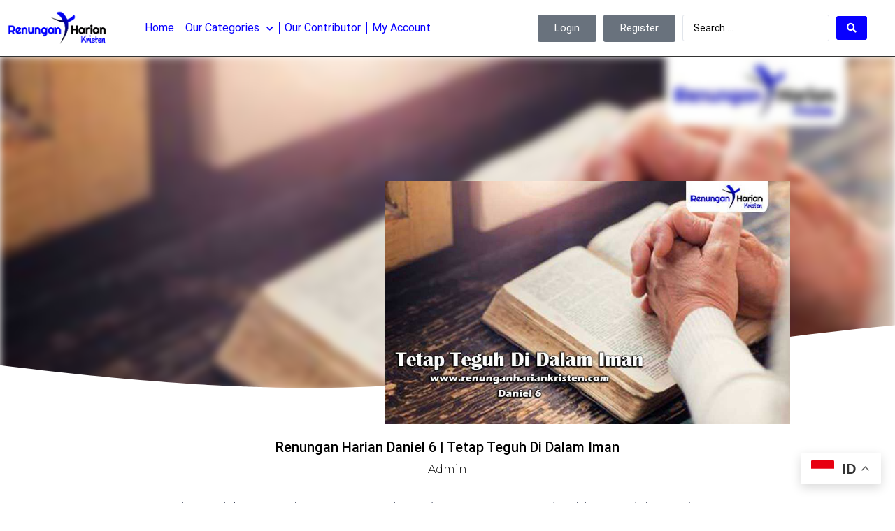

--- FILE ---
content_type: text/html; charset=UTF-8
request_url: https://renunganhariankristen.com/renungan-harian-daniel-6-tetap-teguh-di-dalam-iman/
body_size: 14936
content:
<!doctype html>
<html lang="en-US">
<head>
	<meta charset="UTF-8">
	<meta name="viewport" content="width=device-width, initial-scale=1">
	<link rel="profile" href="https://gmpg.org/xfn/11">
	<title>Renungan Harian Daniel 6 | Tetap Teguh Di Dalam Iman &#8211; Renungan Harian Kristen</title>
<link rel='preload' href='https://renunganhariankristen.com/wp-content/uploads/2021/07/LOGO-Renungan-Harian4.webp' as='image' imagesrcset='https://renunganhariankristen.com/wp-content/uploads/2021/07/LOGO-Renungan-Harian4.webp 1380w, https://renunganhariankristen.com/wp-content/uploads/2021/07/LOGO-Renungan-Harian4-300x104.webp 300w, https://renunganhariankristen.com/wp-content/uploads/2021/07/LOGO-Renungan-Harian4-1024x355.webp 1024w, https://renunganhariankristen.com/wp-content/uploads/2021/07/LOGO-Renungan-Harian4-768x267.webp 768w' imagesizes='(max-width: 1380px) 100vw, 1380px' />
<link rel='preload' href='https://renunganhariankristen.com/wp-content/uploads/2018/04/Renungan-Harian-Daniel-6-Tetap-Teguh-Di-Dalam-Iman.jpg' as='image' imagesrcset='https://renunganhariankristen.com/wp-content/uploads/2018/04/Renungan-Harian-Daniel-6-Tetap-Teguh-Di-Dalam-Iman.jpg 900w, https://renunganhariankristen.com/wp-content/uploads/2018/04/Renungan-Harian-Daniel-6-Tetap-Teguh-Di-Dalam-Iman-300x180.jpg 300w, https://renunganhariankristen.com/wp-content/uploads/2018/04/Renungan-Harian-Daniel-6-Tetap-Teguh-Di-Dalam-Iman-768x461.jpg 768w, https://renunganhariankristen.com/wp-content/uploads/2018/04/Renungan-Harian-Daniel-6-Tetap-Teguh-Di-Dalam-Iman-243x146.jpg 243w, https://renunganhariankristen.com/wp-content/uploads/2018/04/Renungan-Harian-Daniel-6-Tetap-Teguh-Di-Dalam-Iman-50x30.jpg 50w, https://renunganhariankristen.com/wp-content/uploads/2018/04/Renungan-Harian-Daniel-6-Tetap-Teguh-Di-Dalam-Iman-125x75.jpg 125w' imagesizes='(max-width: 800px) 100vw, 800px' />

<meta name='robots' content='max-image-preview:large' />
<link rel='stylesheet' id='jet-engine-frontend-css' href='https://renunganhariankristen.com/wp-content/cache/flying-press/145827397316.frontend.css' media='all' />
<style id='global-styles-inline-css'>body{--wp--preset--color--black: #000000;--wp--preset--color--cyan-bluish-gray: #abb8c3;--wp--preset--color--white: #ffffff;--wp--preset--color--pale-pink: #f78da7;--wp--preset--color--vivid-red: #cf2e2e;--wp--preset--color--luminous-vivid-orange: #ff6900;--wp--preset--color--luminous-vivid-amber: #fcb900;--wp--preset--color--light-green-cyan: #7bdcb5;--wp--preset--color--vivid-green-cyan: #00d084;--wp--preset--color--pale-cyan-blue: #8ed1fc;--wp--preset--color--vivid-cyan-blue: #0693e3;--wp--preset--color--vivid-purple: #9b51e0;--wp--preset--gradient--vivid-cyan-blue-to-vivid-purple: linear-gradient(135deg,rgba(6,147,227,1) 0%,rgb(155,81,224) 100%);--wp--preset--gradient--light-green-cyan-to-vivid-green-cyan: linear-gradient(135deg,rgb(122,220,180) 0%,rgb(0,208,130) 100%);--wp--preset--gradient--luminous-vivid-amber-to-luminous-vivid-orange: linear-gradient(135deg,rgba(252,185,0,1) 0%,rgba(255,105,0,1) 100%);--wp--preset--gradient--luminous-vivid-orange-to-vivid-red: linear-gradient(135deg,rgba(255,105,0,1) 0%,rgb(207,46,46) 100%);--wp--preset--gradient--very-light-gray-to-cyan-bluish-gray: linear-gradient(135deg,rgb(238,238,238) 0%,rgb(169,184,195) 100%);--wp--preset--gradient--cool-to-warm-spectrum: linear-gradient(135deg,rgb(74,234,220) 0%,rgb(151,120,209) 20%,rgb(207,42,186) 40%,rgb(238,44,130) 60%,rgb(251,105,98) 80%,rgb(254,248,76) 100%);--wp--preset--gradient--blush-light-purple: linear-gradient(135deg,rgb(255,206,236) 0%,rgb(152,150,240) 100%);--wp--preset--gradient--blush-bordeaux: linear-gradient(135deg,rgb(254,205,165) 0%,rgb(254,45,45) 50%,rgb(107,0,62) 100%);--wp--preset--gradient--luminous-dusk: linear-gradient(135deg,rgb(255,203,112) 0%,rgb(199,81,192) 50%,rgb(65,88,208) 100%);--wp--preset--gradient--pale-ocean: linear-gradient(135deg,rgb(255,245,203) 0%,rgb(182,227,212) 50%,rgb(51,167,181) 100%);--wp--preset--gradient--electric-grass: linear-gradient(135deg,rgb(202,248,128) 0%,rgb(113,206,126) 100%);--wp--preset--gradient--midnight: linear-gradient(135deg,rgb(2,3,129) 0%,rgb(40,116,252) 100%);--wp--preset--font-size--small: 13px;--wp--preset--font-size--medium: 20px;--wp--preset--font-size--large: 36px;--wp--preset--font-size--x-large: 42px;--wp--preset--spacing--20: 0.44rem;--wp--preset--spacing--30: 0.67rem;--wp--preset--spacing--40: 1rem;--wp--preset--spacing--50: 1.5rem;--wp--preset--spacing--60: 2.25rem;--wp--preset--spacing--70: 3.38rem;--wp--preset--spacing--80: 5.06rem;--wp--preset--shadow--natural: 6px 6px 9px rgba(0, 0, 0, 0.2);--wp--preset--shadow--deep: 12px 12px 50px rgba(0, 0, 0, 0.4);--wp--preset--shadow--sharp: 6px 6px 0px rgba(0, 0, 0, 0.2);--wp--preset--shadow--outlined: 6px 6px 0px -3px rgba(255, 255, 255, 1), 6px 6px rgba(0, 0, 0, 1);--wp--preset--shadow--crisp: 6px 6px 0px rgba(0, 0, 0, 1);}body { margin: 0;--wp--style--global--content-size: 800px;--wp--style--global--wide-size: 1200px; }.wp-site-blocks > .alignleft { float: left; margin-right: 2em; }.wp-site-blocks > .alignright { float: right; margin-left: 2em; }.wp-site-blocks > .aligncenter { justify-content: center; margin-left: auto; margin-right: auto; }:where(.wp-site-blocks) > * { margin-block-start: 24px; margin-block-end: 0; }:where(.wp-site-blocks) > :first-child:first-child { margin-block-start: 0; }:where(.wp-site-blocks) > :last-child:last-child { margin-block-end: 0; }body { --wp--style--block-gap: 24px; }:where(body .is-layout-flow)  > :first-child:first-child{margin-block-start: 0;}:where(body .is-layout-flow)  > :last-child:last-child{margin-block-end: 0;}:where(body .is-layout-flow)  > *{margin-block-start: 24px;margin-block-end: 0;}:where(body .is-layout-constrained)  > :first-child:first-child{margin-block-start: 0;}:where(body .is-layout-constrained)  > :last-child:last-child{margin-block-end: 0;}:where(body .is-layout-constrained)  > *{margin-block-start: 24px;margin-block-end: 0;}:where(body .is-layout-flex) {gap: 24px;}:where(body .is-layout-grid) {gap: 24px;}body .is-layout-flow > .alignleft{float: left;margin-inline-start: 0;margin-inline-end: 2em;}body .is-layout-flow > .alignright{float: right;margin-inline-start: 2em;margin-inline-end: 0;}body .is-layout-flow > .aligncenter{margin-left: auto !important;margin-right: auto !important;}body .is-layout-constrained > .alignleft{float: left;margin-inline-start: 0;margin-inline-end: 2em;}body .is-layout-constrained > .alignright{float: right;margin-inline-start: 2em;margin-inline-end: 0;}body .is-layout-constrained > .aligncenter{margin-left: auto !important;margin-right: auto !important;}body .is-layout-constrained > :where(:not(.alignleft):not(.alignright):not(.alignfull)){max-width: var(--wp--style--global--content-size);margin-left: auto !important;margin-right: auto !important;}body .is-layout-constrained > .alignwide{max-width: var(--wp--style--global--wide-size);}body .is-layout-flex{display: flex;}body .is-layout-flex{flex-wrap: wrap;align-items: center;}body .is-layout-flex > *{margin: 0;}body .is-layout-grid{display: grid;}body .is-layout-grid > *{margin: 0;}body{padding-top: 0px;padding-right: 0px;padding-bottom: 0px;padding-left: 0px;}a:where(:not(.wp-element-button)){text-decoration: underline;}.wp-element-button, .wp-block-button__link{background-color: #32373c;border-width: 0;color: #fff;font-family: inherit;font-size: inherit;line-height: inherit;padding: calc(0.667em + 2px) calc(1.333em + 2px);text-decoration: none;}.has-black-color{color: var(--wp--preset--color--black) !important;}.has-cyan-bluish-gray-color{color: var(--wp--preset--color--cyan-bluish-gray) !important;}.has-white-color{color: var(--wp--preset--color--white) !important;}.has-pale-pink-color{color: var(--wp--preset--color--pale-pink) !important;}.has-vivid-red-color{color: var(--wp--preset--color--vivid-red) !important;}.has-luminous-vivid-orange-color{color: var(--wp--preset--color--luminous-vivid-orange) !important;}.has-luminous-vivid-amber-color{color: var(--wp--preset--color--luminous-vivid-amber) !important;}.has-light-green-cyan-color{color: var(--wp--preset--color--light-green-cyan) !important;}.has-vivid-green-cyan-color{color: var(--wp--preset--color--vivid-green-cyan) !important;}.has-pale-cyan-blue-color{color: var(--wp--preset--color--pale-cyan-blue) !important;}.has-vivid-cyan-blue-color{color: var(--wp--preset--color--vivid-cyan-blue) !important;}.has-vivid-purple-color{color: var(--wp--preset--color--vivid-purple) !important;}.has-black-background-color{background-color: var(--wp--preset--color--black) !important;}.has-cyan-bluish-gray-background-color{background-color: var(--wp--preset--color--cyan-bluish-gray) !important;}.has-white-background-color{background-color: var(--wp--preset--color--white) !important;}.has-pale-pink-background-color{background-color: var(--wp--preset--color--pale-pink) !important;}.has-vivid-red-background-color{background-color: var(--wp--preset--color--vivid-red) !important;}.has-luminous-vivid-orange-background-color{background-color: var(--wp--preset--color--luminous-vivid-orange) !important;}.has-luminous-vivid-amber-background-color{background-color: var(--wp--preset--color--luminous-vivid-amber) !important;}.has-light-green-cyan-background-color{background-color: var(--wp--preset--color--light-green-cyan) !important;}.has-vivid-green-cyan-background-color{background-color: var(--wp--preset--color--vivid-green-cyan) !important;}.has-pale-cyan-blue-background-color{background-color: var(--wp--preset--color--pale-cyan-blue) !important;}.has-vivid-cyan-blue-background-color{background-color: var(--wp--preset--color--vivid-cyan-blue) !important;}.has-vivid-purple-background-color{background-color: var(--wp--preset--color--vivid-purple) !important;}.has-black-border-color{border-color: var(--wp--preset--color--black) !important;}.has-cyan-bluish-gray-border-color{border-color: var(--wp--preset--color--cyan-bluish-gray) !important;}.has-white-border-color{border-color: var(--wp--preset--color--white) !important;}.has-pale-pink-border-color{border-color: var(--wp--preset--color--pale-pink) !important;}.has-vivid-red-border-color{border-color: var(--wp--preset--color--vivid-red) !important;}.has-luminous-vivid-orange-border-color{border-color: var(--wp--preset--color--luminous-vivid-orange) !important;}.has-luminous-vivid-amber-border-color{border-color: var(--wp--preset--color--luminous-vivid-amber) !important;}.has-light-green-cyan-border-color{border-color: var(--wp--preset--color--light-green-cyan) !important;}.has-vivid-green-cyan-border-color{border-color: var(--wp--preset--color--vivid-green-cyan) !important;}.has-pale-cyan-blue-border-color{border-color: var(--wp--preset--color--pale-cyan-blue) !important;}.has-vivid-cyan-blue-border-color{border-color: var(--wp--preset--color--vivid-cyan-blue) !important;}.has-vivid-purple-border-color{border-color: var(--wp--preset--color--vivid-purple) !important;}.has-vivid-cyan-blue-to-vivid-purple-gradient-background{background: var(--wp--preset--gradient--vivid-cyan-blue-to-vivid-purple) !important;}.has-light-green-cyan-to-vivid-green-cyan-gradient-background{background: var(--wp--preset--gradient--light-green-cyan-to-vivid-green-cyan) !important;}.has-luminous-vivid-amber-to-luminous-vivid-orange-gradient-background{background: var(--wp--preset--gradient--luminous-vivid-amber-to-luminous-vivid-orange) !important;}.has-luminous-vivid-orange-to-vivid-red-gradient-background{background: var(--wp--preset--gradient--luminous-vivid-orange-to-vivid-red) !important;}.has-very-light-gray-to-cyan-bluish-gray-gradient-background{background: var(--wp--preset--gradient--very-light-gray-to-cyan-bluish-gray) !important;}.has-cool-to-warm-spectrum-gradient-background{background: var(--wp--preset--gradient--cool-to-warm-spectrum) !important;}.has-blush-light-purple-gradient-background{background: var(--wp--preset--gradient--blush-light-purple) !important;}.has-blush-bordeaux-gradient-background{background: var(--wp--preset--gradient--blush-bordeaux) !important;}.has-luminous-dusk-gradient-background{background: var(--wp--preset--gradient--luminous-dusk) !important;}.has-pale-ocean-gradient-background{background: var(--wp--preset--gradient--pale-ocean) !important;}.has-electric-grass-gradient-background{background: var(--wp--preset--gradient--electric-grass) !important;}.has-midnight-gradient-background{background: var(--wp--preset--gradient--midnight) !important;}.has-small-font-size{font-size: var(--wp--preset--font-size--small) !important;}.has-medium-font-size{font-size: var(--wp--preset--font-size--medium) !important;}.has-large-font-size{font-size: var(--wp--preset--font-size--large) !important;}.has-x-large-font-size{font-size: var(--wp--preset--font-size--x-large) !important;}
.wp-block-navigation a:where(:not(.wp-element-button)){color: inherit;}
.wp-block-pullquote{font-size: 1.5em;line-height: 1.6;}</style>
<link rel='stylesheet' id='contact-form-7-css' href='https://renunganhariankristen.com/wp-content/cache/flying-press/3fd2afa98866.styles.css' media='all' />
<link rel='stylesheet' id='hello-elementor-css' href='https://renunganhariankristen.com/wp-content/cache/flying-press/eaeae7b3b821.style.min.css' media='all' />
<link rel='stylesheet' id='hello-elementor-theme-style-css' href='https://renunganhariankristen.com/wp-content/cache/flying-press/c9fe3b4106c7.theme.min.css' media='all' />
<link rel='stylesheet' id='hello-elementor-header-footer-css' href='https://renunganhariankristen.com/wp-content/cache/flying-press/9b0437e1b02f.header-footer.min.css' media='all' />
<link rel='stylesheet' id='elementor-frontend-css' href='https://renunganhariankristen.com/wp-content/cache/flying-press/cb872d094849.frontend.min.css' media='all' />
<style id='elementor-frontend-inline-css'>.elementor-8910 .elementor-element.elementor-element-46a26049:not(.elementor-motion-effects-element-type-background), .elementor-8910 .elementor-element.elementor-element-46a26049 > .elementor-motion-effects-container > .elementor-motion-effects-layer{background-image:url("https://renunganhariankristen.com/wp-content/uploads/2018/04/Renungan-Harian-Daniel-6-Tetap-Teguh-Di-Dalam-Iman.jpg");}</style>
<link rel='stylesheet' id='elementor-post-7117-css' href='https://renunganhariankristen.com/wp-content/cache/flying-press/41e5f3b01d77.post-7117.css' media='all' />
<link rel='stylesheet' id='jet-fb-option-field-select-css' href='https://renunganhariankristen.com/wp-content/cache/flying-press/77f20772613a.select.css' media='all' />
<link rel='stylesheet' id='jet-fb-option-field-checkbox-css' href='https://renunganhariankristen.com/wp-content/cache/flying-press/fe12a714ec08.checkbox.css' media='all' />
<link rel='stylesheet' id='jet-fb-option-field-radio-css' href='https://renunganhariankristen.com/wp-content/cache/flying-press/6a448ea83575.radio.css' media='all' />
<link rel='stylesheet' id='jet-fb-advanced-choices-css' href='https://renunganhariankristen.com/wp-content/cache/flying-press/d171e55e14f3.main.css' media='all' />
<link rel='stylesheet' id='jet-fb-wysiwyg-css' href='https://renunganhariankristen.com/wp-content/cache/flying-press/ec603e4e4f99.wysiwyg.css' media='all' />
<link rel='stylesheet' id='jet-fb-switcher-css' href='https://renunganhariankristen.com/wp-content/cache/flying-press/e8935d896b33.switcher.css' media='all' />
<link rel='stylesheet' id='widget-image-css' href='https://renunganhariankristen.com/wp-content/cache/flying-press/8845a2429508.widget-image.min.css' media='all' />
<link rel='stylesheet' id='widget-nav-menu-css' href='https://renunganhariankristen.com/wp-content/cache/flying-press/917807fcd49e.widget-nav-menu.min.css' media='all' />
<link rel='stylesheet' id='widget-spacer-css' href='https://renunganhariankristen.com/wp-content/cache/flying-press/5f3a01e58c84.widget-spacer.min.css' media='all' />
<link rel='stylesheet' id='widget-pp-advanced-menu-css' href='https://renunganhariankristen.com/wp-content/cache/flying-press/aeb76b14a175.widget-advanced-menu.min.css' media='all' />
<link rel='stylesheet' id='widget-text-editor-css' href='https://renunganhariankristen.com/wp-content/cache/flying-press/08f0908af18d.widget-text-editor.min.css' media='all' />
<link rel='stylesheet' id='e-shapes-css' href='https://renunganhariankristen.com/wp-content/cache/flying-press/ba2bc873ba3e.shapes.min.css' media='all' />
<link rel='stylesheet' id='widget-heading-css' href='https://renunganhariankristen.com/wp-content/cache/flying-press/f10e42e93a2e.widget-heading.min.css' media='all' />
<link rel='stylesheet' id='widget-post-info-css' href='https://renunganhariankristen.com/wp-content/cache/flying-press/9318114e5ca1.widget-post-info.min.css' media='all' />
<link rel='stylesheet' id='widget-icon-list-css' href='https://renunganhariankristen.com/wp-content/cache/flying-press/6c4df7f3fb7a.widget-icon-list.min.css' media='all' />
<link rel='stylesheet' id='elementor-icons-shared-0-css' href='https://renunganhariankristen.com/wp-content/cache/flying-press/f4af7e5ec05e.fontawesome.min.css' media='all' />
<link rel='stylesheet' id='elementor-icons-fa-regular-css' href='https://renunganhariankristen.com/wp-content/cache/flying-press/3eef8c9e589a.regular.min.css' media='all' />
<link rel='stylesheet' id='elementor-icons-fa-solid-css' href='https://renunganhariankristen.com/wp-content/cache/flying-press/9eb2d3c87feb.solid.min.css' media='all' />
<link rel='stylesheet' id='widget-post-navigation-css' href='https://renunganhariankristen.com/wp-content/cache/flying-press/73937927d55b.widget-post-navigation.min.css' media='all' />
<link rel='stylesheet' id='widget-posts-css' href='https://renunganhariankristen.com/wp-content/cache/flying-press/a356db3df45a.widget-posts.min.css' media='all' />
<link rel='stylesheet' id='elementor-icons-css' href='https://renunganhariankristen.com/wp-content/cache/flying-press/501fc15f2589.elementor-icons.min.css' media='all' />
<link rel='stylesheet' id='font-awesome-5-all-css' href='https://renunganhariankristen.com/wp-content/cache/flying-press/74bab4578692.all.min.css' media='all' />
<link rel='stylesheet' id='font-awesome-4-shim-css' href='https://renunganhariankristen.com/wp-content/cache/flying-press/c55205bce667.v4-shims.min.css' media='all' />
<link rel='stylesheet' id='pp-extensions-css' href='https://renunganhariankristen.com/wp-content/cache/flying-press/f4f761aedbdc.extensions.min.css' media='all' />
<link rel='stylesheet' id='pp-tooltip-css' href='https://renunganhariankristen.com/wp-content/cache/flying-press/8269f2c4a865.tooltip.min.css' media='all' />
<link rel='stylesheet' id='elementor-post-8780-css' href='https://renunganhariankristen.com/wp-content/cache/flying-press/1a06b0d3b2e7.post-8780.css' media='all' />
<link rel='stylesheet' id='elementor-post-8790-css' href='https://renunganhariankristen.com/wp-content/cache/flying-press/4d911ad08251.post-8790.css' media='all' />
<link rel='stylesheet' id='elementor-post-8910-css' href='https://renunganhariankristen.com/wp-content/cache/flying-press/4e8d2f35f7b1.post-8910.css' media='all' />
<link rel='stylesheet' id='jquery-chosen-css' href='https://renunganhariankristen.com/wp-content/cache/flying-press/d7ca5ca9441e.chosen.min.css' media='all' />
<link rel='stylesheet' id='jet-search-css' href='https://renunganhariankristen.com/wp-content/cache/flying-press/a2e25095f758.jet-search.css' media='all' />
<link rel='stylesheet' id='google-fonts-1-css' href="https://renunganhariankristen.com/wp-content/cache/flying-press/ae0624f001b9.4b5802c986e3.google-font.css" media='all' />
<script id="jquery-core-js-extra">
var pp = {"ajax_url":"https:\/\/renunganhariankristen.com\/wp-admin\/admin-ajax.php"};
</script>
<script src="https://renunganhariankristen.com/wp-includes/js/jquery/jquery.min.js?ver=826eb77e86b0" id="jquery-core-js"></script>
<script src="https://renunganhariankristen.com/wp-includes/js/jquery/jquery-migrate.min.js?ver=9ffeb32e2d9e" id="jquery-migrate-js"></script>
<script src="https://renunganhariankristen.com/wp-includes/js/imagesloaded.min.js?ver=6823120876c9" id="imagesLoaded-js"></script>
<script src="https://renunganhariankristen.com/wp-content/plugins/elementor/assets/lib/font-awesome/js/v4-shims.min.js?ver=ef17c8ffc514" id="font-awesome-4-shim-js"></script>
<link rel="https://api.w.org/" href="https://renunganhariankristen.com/wp-json/" /><link rel="alternate" type="application/json" href="https://renunganhariankristen.com/wp-json/wp/v2/posts/2145" /><link rel="EditURI" type="application/rsd+xml" title="RSD" href="https://renunganhariankristen.com/xmlrpc.php?rsd" />
<meta name="generator" content="WordPress 6.4.2" />
<link rel="canonical" href="https://renunganhariankristen.com/renungan-harian-daniel-6-tetap-teguh-di-dalam-iman/" />
<link rel='shortlink' href='https://renunganhariankristen.com/?p=2145' />
<meta name="generator" content="Elementor 3.26.3; features: additional_custom_breakpoints; settings: css_print_method-external, google_font-enabled, font_display-swap">
			<style>.e-con.e-parent:nth-of-type(n+4):not(.e-lazyloaded):not(.e-no-lazyload),
				.e-con.e-parent:nth-of-type(n+4):not(.e-lazyloaded):not(.e-no-lazyload) * {
					background-image: none !important;
				}
				@media screen and (max-height: 1024px) {
					.e-con.e-parent:nth-of-type(n+3):not(.e-lazyloaded):not(.e-no-lazyload),
					.e-con.e-parent:nth-of-type(n+3):not(.e-lazyloaded):not(.e-no-lazyload) * {
						background-image: none !important;
					}
				}
				@media screen and (max-height: 640px) {
					.e-con.e-parent:nth-of-type(n+2):not(.e-lazyloaded):not(.e-no-lazyload),
					.e-con.e-parent:nth-of-type(n+2):not(.e-lazyloaded):not(.e-no-lazyload) * {
						background-image: none !important;
					}
				}</style>
			<link rel="icon" href="https://renunganhariankristen.com/wp-content/uploads/2021/05/ICON-Renungan-Harian-150x150.jpg" sizes="32x32" />
<link rel="icon" href="https://renunganhariankristen.com/wp-content/uploads/2021/05/ICON-Renungan-Harian.jpg" sizes="192x192" />
<link rel="apple-touch-icon" href="https://renunganhariankristen.com/wp-content/uploads/2021/05/ICON-Renungan-Harian.jpg" />
<meta name="msapplication-TileImage" content="https://renunganhariankristen.com/wp-content/uploads/2021/05/ICON-Renungan-Harian.jpg" />
</head>
<body data-rsssl=1 class="post-template-default single single-post postid-2145 single-format-standard wp-custom-logo wp-embed-responsive elementor-default elementor-kit-7117 elementor-page-8910">


<a class="skip-link screen-reader-text" href="#content">Skip to content</a>

		<div data-elementor-type="header" data-elementor-id="8780" class="elementor elementor-8780 elementor-location-header" data-elementor-post-type="elementor_library">
					<section class="elementor-section elementor-top-section elementor-element elementor-element-6379d47c elementor-section-content-middle elementor-section-boxed elementor-section-height-default elementor-section-height-default" data-id="6379d47c" data-element_type="section" data-settings="{&quot;background_background&quot;:&quot;classic&quot;,&quot;sticky&quot;:&quot;top&quot;,&quot;sticky_on&quot;:[&quot;desktop&quot;,&quot;tablet&quot;,&quot;mobile&quot;],&quot;sticky_offset&quot;:0,&quot;sticky_effects_offset&quot;:0,&quot;sticky_anchor_link_offset&quot;:0}">
							<div class="elementor-background-overlay"></div>
							<div class="elementor-container elementor-column-gap-default">
					<div class="elementor-column elementor-col-33 elementor-top-column elementor-element elementor-element-562d01a1 elementor-hidden-phone elementor-hidden-tablet" data-id="562d01a1" data-element_type="column">
			<div class="elementor-widget-wrap elementor-element-populated">
						<div class="elementor-element elementor-element-3f23b79a elementor-widget elementor-widget-theme-site-logo elementor-widget-image" data-id="3f23b79a" data-element_type="widget" data-widget_type="theme-site-logo.default">
				<div class="elementor-widget-container">
											<a href="https://renunganhariankristen.com">
			<img fetchpriority="high" width="1380" height="479" src="https://renunganhariankristen.com/wp-content/uploads/2021/07/LOGO-Renungan-Harian4.webp" class="attachment-full size-full wp-image-6125" alt="LOGO-Renungan-Harian4" srcset="https://renunganhariankristen.com/wp-content/uploads/2021/07/LOGO-Renungan-Harian4.webp 1380w, https://renunganhariankristen.com/wp-content/uploads/2021/07/LOGO-Renungan-Harian4-300x104.webp 300w, https://renunganhariankristen.com/wp-content/uploads/2021/07/LOGO-Renungan-Harian4-1024x355.webp 1024w, https://renunganhariankristen.com/wp-content/uploads/2021/07/LOGO-Renungan-Harian4-768x267.webp 768w" sizes="(max-width: 1380px) 100vw, 1380px"  loading="eager" decoding="async"/>				</a>
											</div>
				</div>
					</div>
		</div>
				<div class="elementor-column elementor-col-33 elementor-top-column elementor-element elementor-element-76d35cc1" data-id="76d35cc1" data-element_type="column">
			<div class="elementor-widget-wrap elementor-element-populated">
						<div class="elementor-element elementor-element-52b68a32 elementor-nav-menu__align-start elementor-nav-menu--stretch elementor-nav-menu--dropdown-tablet elementor-nav-menu__text-align-aside elementor-nav-menu--toggle elementor-nav-menu--burger elementor-widget elementor-widget-nav-menu" data-id="52b68a32" data-element_type="widget" data-settings="{&quot;full_width&quot;:&quot;stretch&quot;,&quot;submenu_icon&quot;:{&quot;value&quot;:&quot;&lt;i class=\&quot;fas fa-chevron-down\&quot;&gt;&lt;\/i&gt;&quot;,&quot;library&quot;:&quot;fa-solid&quot;},&quot;layout&quot;:&quot;horizontal&quot;,&quot;toggle&quot;:&quot;burger&quot;}" data-widget_type="nav-menu.default">
				<div class="elementor-widget-container">
								<nav aria-label="menu" class="elementor-nav-menu--main elementor-nav-menu__container elementor-nav-menu--layout-horizontal e--pointer-background e--animation-fade">
				<ul id="menu-1-52b68a32" class="elementor-nav-menu"><li class="menu-item menu-item-type-post_type menu-item-object-page menu-item-home menu-item-8814"><a href="https://renunganhariankristen.com/" class="elementor-item">Home</a></li>
<li class="menu-item menu-item-type-custom menu-item-object-custom menu-item-has-children menu-item-8931"><a href="#" class="elementor-item elementor-item-anchor">Our Categories</a>
<ul class="sub-menu elementor-nav-menu--dropdown">
	<li class="menu-item menu-item-type-taxonomy menu-item-object-category menu-item-8933"><a href="https://renunganhariankristen.com/category/khotbah-kristen/" class="elementor-sub-item">Khotbah Kristen</a></li>
	<li class="menu-item menu-item-type-taxonomy menu-item-object-category menu-item-8932"><a href="https://renunganhariankristen.com/category/bahan-cerita-sekolah-minggu/" class="elementor-sub-item">Bahan Cerita Sekolah Minggu</a></li>
	<li class="menu-item menu-item-type-taxonomy menu-item-object-category current-post-ancestor current-menu-parent current-post-parent menu-item-8934"><a href="https://renunganhariankristen.com/category/renungan-harian/" class="elementor-sub-item">Renungan Harian</a></li>
	<li class="menu-item menu-item-type-taxonomy menu-item-object-category menu-item-8935"><a href="https://renunganhariankristen.com/category/renungan-harian-anak/" class="elementor-sub-item">Renungan Harian Anak</a></li>
	<li class="menu-item menu-item-type-taxonomy menu-item-object-category menu-item-8936"><a href="https://renunganhariankristen.com/category/renungan-harian-remaja/" class="elementor-sub-item">Renungan Harian Remaja</a></li>
</ul>
</li>
<li class="menu-item menu-item-type-post_type menu-item-object-page menu-item-8929"><a href="https://renunganhariankristen.com/members/" class="elementor-item">Our Contributor</a></li>
<li class="menu-item menu-item-type-post_type menu-item-object-page menu-item-9042"><a href="https://renunganhariankristen.com/account/" class="elementor-item">My Account</a></li>
</ul>			</nav>
					<div class="elementor-menu-toggle" role="button" tabindex="0" aria-label="Menu Toggle" aria-expanded="false">
			<i aria-hidden="true" role="presentation" class="elementor-menu-toggle__icon--open eicon-menu-bar"></i><i aria-hidden="true" role="presentation" class="elementor-menu-toggle__icon--close eicon-close"></i>		</div>
					<nav class="elementor-nav-menu--dropdown elementor-nav-menu__container" aria-hidden="true">
				<ul id="menu-2-52b68a32" class="elementor-nav-menu"><li class="menu-item menu-item-type-post_type menu-item-object-page menu-item-home menu-item-8814"><a href="https://renunganhariankristen.com/" class="elementor-item" tabindex="-1">Home</a></li>
<li class="menu-item menu-item-type-custom menu-item-object-custom menu-item-has-children menu-item-8931"><a href="#" class="elementor-item elementor-item-anchor" tabindex="-1">Our Categories</a>
<ul class="sub-menu elementor-nav-menu--dropdown">
	<li class="menu-item menu-item-type-taxonomy menu-item-object-category menu-item-8933"><a href="https://renunganhariankristen.com/category/khotbah-kristen/" class="elementor-sub-item" tabindex="-1">Khotbah Kristen</a></li>
	<li class="menu-item menu-item-type-taxonomy menu-item-object-category menu-item-8932"><a href="https://renunganhariankristen.com/category/bahan-cerita-sekolah-minggu/" class="elementor-sub-item" tabindex="-1">Bahan Cerita Sekolah Minggu</a></li>
	<li class="menu-item menu-item-type-taxonomy menu-item-object-category current-post-ancestor current-menu-parent current-post-parent menu-item-8934"><a href="https://renunganhariankristen.com/category/renungan-harian/" class="elementor-sub-item" tabindex="-1">Renungan Harian</a></li>
	<li class="menu-item menu-item-type-taxonomy menu-item-object-category menu-item-8935"><a href="https://renunganhariankristen.com/category/renungan-harian-anak/" class="elementor-sub-item" tabindex="-1">Renungan Harian Anak</a></li>
	<li class="menu-item menu-item-type-taxonomy menu-item-object-category menu-item-8936"><a href="https://renunganhariankristen.com/category/renungan-harian-remaja/" class="elementor-sub-item" tabindex="-1">Renungan Harian Remaja</a></li>
</ul>
</li>
<li class="menu-item menu-item-type-post_type menu-item-object-page menu-item-8929"><a href="https://renunganhariankristen.com/members/" class="elementor-item" tabindex="-1">Our Contributor</a></li>
<li class="menu-item menu-item-type-post_type menu-item-object-page menu-item-9042"><a href="https://renunganhariankristen.com/account/" class="elementor-item" tabindex="-1">My Account</a></li>
</ul>			</nav>
						</div>
				</div>
					</div>
		</div>
				<div class="elementor-column elementor-col-33 elementor-top-column elementor-element elementor-element-1312ef7 elementor-hidden-phone elementor-hidden-tablet" data-id="1312ef7" data-element_type="column">
			<div class="elementor-widget-wrap elementor-element-populated">
						<div class="elementor-element elementor-element-c8d6568 elementor-widget__width-auto elementor-widget elementor-widget-button" data-id="c8d6568" data-element_type="widget" data-widget_type="button.default">
				<div class="elementor-widget-container">
									<div class="elementor-button-wrapper">
					<a class="elementor-button elementor-button-link elementor-size-sm" href="https://renunganhariankristen.com/account/">
						<span class="elementor-button-content-wrapper">
									<span class="elementor-button-text">Login</span>
					</span>
					</a>
				</div>
								</div>
				</div>
				<div class="elementor-element elementor-element-8b92adb elementor-widget__width-initial elementor-widget elementor-widget-button" data-id="8b92adb" data-element_type="widget" data-widget_type="button.default">
				<div class="elementor-widget-container">
									<div class="elementor-button-wrapper">
					<a class="elementor-button elementor-button-link elementor-size-sm" href="https://renunganhariankristen.com/register/">
						<span class="elementor-button-content-wrapper">
									<span class="elementor-button-text">Register</span>
					</span>
					</a>
				</div>
								</div>
				</div>
				<div class="elementor-element elementor-element-2f065fd elementor-widget__width-auto elementor-widget elementor-widget-jet-ajax-search" data-id="2f065fd" data-element_type="widget" data-settings="{&quot;results_area_columns&quot;:1}" data-widget_type="jet-ajax-search.default">
				<div class="elementor-widget-container">
					<div class="elementor-jet-ajax-search jet-search">
	<div class="jet_search_listing_grid_hidden_template" style="display: none;">
			</div>

<div class="jet-ajax-search" data-settings="{&quot;symbols_for_start_searching&quot;:2,&quot;search_by_empty_value&quot;:&quot;&quot;,&quot;submit_on_enter&quot;:&quot;&quot;,&quot;search_source&quot;:&quot;any&quot;,&quot;search_logging&quot;:&quot;&quot;,&quot;search_results_url&quot;:&quot;&quot;,&quot;search_taxonomy&quot;:&quot;&quot;,&quot;include_terms_ids&quot;:[],&quot;exclude_terms_ids&quot;:[],&quot;exclude_posts_ids&quot;:[],&quot;custom_fields_source&quot;:&quot;&quot;,&quot;limit_query&quot;:5,&quot;limit_query_tablet&quot;:&quot;&quot;,&quot;limit_query_mobile&quot;:&quot;&quot;,&quot;limit_query_in_result_area&quot;:3,&quot;results_order_by&quot;:&quot;relevance&quot;,&quot;results_order&quot;:&quot;asc&quot;,&quot;sentence&quot;:&quot;&quot;,&quot;search_in_taxonomy&quot;:&quot;&quot;,&quot;search_in_taxonomy_source&quot;:&quot;&quot;,&quot;results_area_width_by&quot;:&quot;custom&quot;,&quot;results_area_custom_width&quot;:{&quot;unit&quot;:&quot;px&quot;,&quot;size&quot;:750,&quot;sizes&quot;:[]},&quot;results_area_custom_position&quot;:&quot;right&quot;,&quot;results_area_columns&quot;:1,&quot;results_area_columns_tablet&quot;:&quot;&quot;,&quot;results_area_columns_mobile&quot;:&quot;&quot;,&quot;results_area_columns_mobile_portrait&quot;:&quot;&quot;,&quot;thumbnail_visible&quot;:&quot;&quot;,&quot;thumbnail_size&quot;:&quot;&quot;,&quot;thumbnail_placeholder&quot;:&quot;&quot;,&quot;post_content_source&quot;:&quot;content&quot;,&quot;post_content_custom_field_key&quot;:&quot;&quot;,&quot;post_content_length&quot;:30,&quot;show_product_price&quot;:&quot;&quot;,&quot;show_product_rating&quot;:&quot;&quot;,&quot;show_add_to_cart&quot;:&quot;&quot;,&quot;show_result_new_tab&quot;:&quot;&quot;,&quot;highlight_searched_text&quot;:&quot;yes&quot;,&quot;listing_id&quot;:&quot;&quot;,&quot;bullet_pagination&quot;:&quot;&quot;,&quot;number_pagination&quot;:&quot;&quot;,&quot;navigation_arrows&quot;:&quot;in_header&quot;,&quot;navigation_arrows_type&quot;:&quot;angle&quot;,&quot;show_title_related_meta&quot;:&quot;&quot;,&quot;meta_title_related_position&quot;:&quot;&quot;,&quot;title_related_meta&quot;:&quot;&quot;,&quot;show_content_related_meta&quot;:&quot;&quot;,&quot;meta_content_related_position&quot;:&quot;&quot;,&quot;content_related_meta&quot;:&quot;&quot;,&quot;negative_search&quot;:&quot;Sorry, but nothing matched your search terms.&quot;,&quot;server_error&quot;:&quot;Sorry, but we cannot handle your search query now. Please, try again later!&quot;,&quot;show_search_suggestions&quot;:&quot;&quot;,&quot;search_suggestions_position&quot;:&quot;&quot;,&quot;search_suggestions_source&quot;:&quot;&quot;,&quot;search_suggestions_limits&quot;:&quot;&quot;,&quot;search_suggestions_item_title_length&quot;:&quot;&quot;,&quot;search_source_terms&quot;:&quot;&quot;,&quot;search_source_terms_title&quot;:&quot;&quot;,&quot;search_source_terms_icon&quot;:&quot;&quot;,&quot;search_source_terms_limit&quot;:&quot;&quot;,&quot;search_source_terms_listing_id&quot;:&quot;&quot;,&quot;search_source_terms_taxonomy&quot;:&quot;&quot;,&quot;search_source_users&quot;:&quot;&quot;,&quot;search_source_users_title&quot;:&quot;&quot;,&quot;search_source_users_icon&quot;:&quot;&quot;,&quot;search_source_users_limit&quot;:&quot;&quot;,&quot;search_source_users_listing_id&quot;:&quot;&quot;}">
<form class="jet-ajax-search__form" method="get" action="https://renunganhariankristen.com/" role="search" target="">
	<div class="jet-ajax-search__fields-holder">
		<div class="jet-ajax-search__field-wrapper">
			<label for="search-input-2f065fd" class="screen-reader-text">Search ...</label>
						<input id="search-input-2f065fd" class="jet-ajax-search__field" type="search" placeholder="Search ..." value="" name="s" autocomplete="off" />
							<input type="hidden" name="jsearch" />
						
					</div>
			</div>
	
<button class="jet-ajax-search__submit" type="submit" aria-label="Search submit"><span class="jet-ajax-search__submit-icon jet-ajax-search-icon"><i aria-hidden="true" class="fas fa-search"></i></span></button>
</form>

<div class="jet-ajax-search__results-area" >
	<div class="jet-ajax-search__results-holder">
					<div class="jet-ajax-search__results-header">
				
<button class="jet-ajax-search__results-count"><span></span> Results</button>
				<div class="jet-ajax-search__navigation-holder"></div>
			</div>
						<div class="jet-ajax-search__results-list results-area-col-desk-1 results-area-col-tablet- results-area-col-mobile- results-area-col-mobile-portrait-1" >
						<div class="jet-ajax-search__results-list-inner "></div>
					</div>
					<div class="jet-ajax-search__results-footer">
				<button class="jet-ajax-search__full-results">See all results</button>				<div class="jet-ajax-search__navigation-holder"></div>
			</div>
			</div>
	<div class="jet-ajax-search__message"></div>
	
<div class="jet-ajax-search__spinner-holder">
	<div class="jet-ajax-search__spinner">
		<div class="rect rect-1"></div>
		<div class="rect rect-2"></div>
		<div class="rect rect-3"></div>
		<div class="rect rect-4"></div>
		<div class="rect rect-5"></div>
	</div>
</div>
</div>
</div>
</div>				</div>
				</div>
					</div>
		</div>
					</div>
		</section>
				</div>
				<div data-elementor-type="single-post" data-elementor-id="8910" class="elementor elementor-8910 elementor-location-single post-2145 post type-post status-publish format-standard has-post-thumbnail hentry category-renungan-harian tag-renungan-harian-daniel tag-renungan-pagi" data-elementor-post-type="elementor_library">
					<section class="elementor-section elementor-top-section elementor-element elementor-element-46a26049 elementor-section-height-min-height elementor-section-items-top elementor-hidden-tablet elementor-hidden-mobile elementor-section-boxed elementor-section-height-default" data-id="46a26049" data-element_type="section" data-settings="{&quot;background_background&quot;:&quot;classic&quot;,&quot;shape_divider_bottom&quot;:&quot;waves&quot;,&quot;background_motion_fx_motion_fx_scrolling&quot;:&quot;yes&quot;,&quot;background_motion_fx_blur_effect&quot;:&quot;yes&quot;,&quot;background_motion_fx_blur_level&quot;:{&quot;unit&quot;:&quot;px&quot;,&quot;size&quot;:6,&quot;sizes&quot;:[]},&quot;background_motion_fx_blur_direction&quot;:&quot;out-in&quot;,&quot;background_motion_fx_blur_range&quot;:{&quot;unit&quot;:&quot;%&quot;,&quot;size&quot;:&quot;&quot;,&quot;sizes&quot;:{&quot;start&quot;:20,&quot;end&quot;:80}},&quot;background_motion_fx_devices&quot;:[&quot;desktop&quot;,&quot;tablet&quot;,&quot;mobile&quot;]}">
							<div class="elementor-background-overlay"></div>
						<div class="elementor-shape elementor-shape-bottom" data-negative="false">
			<svg xmlns="http://www.w3.org/2000/svg" viewBox="0 0 1000 100" preserveAspectRatio="none">
	<path class="elementor-shape-fill" d="M421.9,6.5c22.6-2.5,51.5,0.4,75.5,5.3c23.6,4.9,70.9,23.5,100.5,35.7c75.8,32.2,133.7,44.5,192.6,49.7
	c23.6,2.1,48.7,3.5,103.4-2.5c54.7-6,106.2-25.6,106.2-25.6V0H0v30.3c0,0,72,32.6,158.4,30.5c39.2-0.7,92.8-6.7,134-22.4
	c21.2-8.1,52.2-18.2,79.7-24.2C399.3,7.9,411.6,7.5,421.9,6.5z"/>
</svg>		</div>
					<div class="elementor-container elementor-column-gap-default">
					<div class="elementor-column elementor-col-100 elementor-top-column elementor-element elementor-element-9bf6493" data-id="9bf6493" data-element_type="column">
			<div class="elementor-widget-wrap">
							</div>
		</div>
					</div>
		</section>
				<section class="elementor-section elementor-top-section elementor-element elementor-element-5e42d35e elementor-section-boxed elementor-section-height-default elementor-section-height-default" data-id="5e42d35e" data-element_type="section">
						<div class="elementor-container elementor-column-gap-default">
					<div class="elementor-column elementor-col-100 elementor-top-column elementor-element elementor-element-26b9392" data-id="26b9392" data-element_type="column">
			<div class="elementor-widget-wrap elementor-element-populated">
						<section class="elementor-section elementor-inner-section elementor-element elementor-element-7ea363b elementor-section-boxed elementor-section-height-default elementor-section-height-default" data-id="7ea363b" data-element_type="section">
						<div class="elementor-container elementor-column-gap-default">
					<div class="elementor-column elementor-col-50 elementor-inner-column elementor-element elementor-element-9a5e286" data-id="9a5e286" data-element_type="column">
			<div class="elementor-widget-wrap">
							</div>
		</div>
				<div class="elementor-column elementor-col-50 elementor-inner-column elementor-element elementor-element-7253f55" data-id="7253f55" data-element_type="column">
			<div class="elementor-widget-wrap elementor-element-populated">
						<div class="elementor-element elementor-element-f6040aa elementor-widget elementor-widget-theme-post-featured-image elementor-widget-image" data-id="f6040aa" data-element_type="widget" data-widget_type="theme-post-featured-image.default">
				<div class="elementor-widget-container">
															<img width="800" height="480" src="https://renunganhariankristen.com/wp-content/uploads/2018/04/Renungan-Harian-Daniel-6-Tetap-Teguh-Di-Dalam-Iman.jpg" class="attachment-large size-large wp-image-2126" alt="Renungan-Harian-Daniel-6-Tetap-Teguh-Di-Dalam-Iman" srcset="https://renunganhariankristen.com/wp-content/uploads/2018/04/Renungan-Harian-Daniel-6-Tetap-Teguh-Di-Dalam-Iman.jpg 900w, https://renunganhariankristen.com/wp-content/uploads/2018/04/Renungan-Harian-Daniel-6-Tetap-Teguh-Di-Dalam-Iman-300x180.jpg 300w, https://renunganhariankristen.com/wp-content/uploads/2018/04/Renungan-Harian-Daniel-6-Tetap-Teguh-Di-Dalam-Iman-768x461.jpg 768w, https://renunganhariankristen.com/wp-content/uploads/2018/04/Renungan-Harian-Daniel-6-Tetap-Teguh-Di-Dalam-Iman-243x146.jpg 243w, https://renunganhariankristen.com/wp-content/uploads/2018/04/Renungan-Harian-Daniel-6-Tetap-Teguh-Di-Dalam-Iman-50x30.jpg 50w, https://renunganhariankristen.com/wp-content/uploads/2018/04/Renungan-Harian-Daniel-6-Tetap-Teguh-Di-Dalam-Iman-125x75.jpg 125w" sizes="(max-width: 800px) 100vw, 800px"  loading="eager" fetchpriority="high" decoding="async"/>															</div>
				</div>
					</div>
		</div>
					</div>
		</section>
				<div class="elementor-element elementor-element-7a8124e2 elementor-widget elementor-widget-theme-post-title elementor-page-title elementor-widget-heading" data-id="7a8124e2" data-element_type="widget" data-widget_type="theme-post-title.default">
				<div class="elementor-widget-container">
					<h5 class="elementor-heading-title elementor-size-default">Renungan Harian Daniel 6 | Tetap Teguh Di Dalam Iman</h5>				</div>
				</div>
				<div class="elementor-element elementor-element-30d6c139 elementor-align-center elementor-widget elementor-widget-post-info" data-id="30d6c139" data-element_type="widget" data-widget_type="post-info.default">
				<div class="elementor-widget-container">
							<ul class="elementor-inline-items elementor-icon-list-items elementor-post-info">
								<li class="elementor-icon-list-item elementor-repeater-item-ede85bd elementor-inline-item" itemprop="author">
						<a href="https://renunganhariankristen.com/author/s4nr10/">
														<span class="elementor-icon-list-text elementor-post-info__item elementor-post-info__item--type-author">
										Admin					</span>
									</a>
				</li>
				</ul>
						</div>
				</div>
				<div class="elementor-element elementor-element-2e166836 elementor-widget elementor-widget-theme-post-content" data-id="2e166836" data-element_type="widget" data-widget_type="theme-post-content.default">
				<div class="elementor-widget-container">
					<p><strong>Renungan Harian Daniel 6.</strong> Perangkap apa yang sedang dirancang untuk menjatuhkan Daniel? Bagaimana respon Daniel terhadap perangkap tersebut?</p>
<h2>Tetap Teguh Di Dalam Iman</h2>
<p>Orang Kristen akan selalu menghadapi perlawanan dunia. Begitulah yang dialami oleh Daniel. Kehidupan dan kemampuannya membuat dia dipercaya oleh Raja Darius. Raja bermaksud menaikkan jabatannya menjadi setingkat di bawah raja (ayat 4). Rekan-rekannya yang iri lalu bersekongkol menjatuhkan dia (ayat 5). Dengan memanfaatkan kekuasaan raja, mereka membuat peraturan untuk menjebak Daniel. Kesetiaan berdoa dijadikan perangkap. Raja yang sebelumnya tidak memahami maksud terselubung rekan-rekan Daniel, menyetujui usulan untuk membuat peraturan yang mewajibkan orang dalam waktu tiga puluh hari mengajukan permohonan hanya kepada raja. Barangsiapa melanggar akan dimasukkan ke gua singa (ayat7-9). Raja sama sekali tak menduga bila peraturan itu akan berdampak pada Daniel. Akibatnya, selain nyawa Daniel terancam, raja sendiri jadi menderita karena segala upaya yang dia lakukan tidak bisa membebaskan Daniel (ayat 19). Raja yang berkuasa itu hanya bisa berharap agar Allah Daniel melepaskan Daniel dari kebuasan singa. Ironis bukan?</p>
<p>Orang-orang yang memusuhi Daniel tidak dapat mencari kelemahannya. Oleh karena itu mereka menjatuhkan dia, bukan lagi di titik lemahnya, melainkan di titik kekuatannya yaitu hubungannya yang erat dengan Tuhan. Seandainya ada konsekuensi yang harus kita tanggung, kelepasan Daniel memperlihatkan bahwa Tuhan tahu bagaimana membebaskan umat-Nya dari jerat maut dan bagaimana membuat musuh-Nya dihukum. Karena itu tetaplah percaya Tuhan!</p>
<p>Perangkap apa yang sedang Anda hadapi saat ini? Suatu perangkap yang justru ingin menghancurkan kekuatan Anda secara rohani? Tindakan apa yang akan Anda ambil untuk tidak kompromi? (Renungan Harian Daniel 6 | Tetap Teguh Di Dalam Iman)</p>
				</div>
				</div>
				<div class="elementor-element elementor-element-133d650b elementor-post-navigation-borders-yes elementor-widget elementor-widget-post-navigation" data-id="133d650b" data-element_type="widget" data-widget_type="post-navigation.default">
				<div class="elementor-widget-container">
							<div class="elementor-post-navigation">
			<div class="elementor-post-navigation__prev elementor-post-navigation__link">
				<a href="https://renunganhariankristen.com/renungan-harian-keluaran-32-harun-tidak-setegar-musa-berkompromi/" rel="prev"><span class="post-navigation__arrow-wrapper post-navigation__arrow-prev"><i class="fa fa-arrow-left" aria-hidden="true"></i><span class="elementor-screen-only">Prev</span></span><span class="elementor-post-navigation__link__prev"><span class="post-navigation__prev--label">Previous</span><span class="post-navigation__prev--title">Renungan Harian Keluaran 32 | Harun: Tidak Setegar Musa, Berkompromi!</span></span></a>			</div>
							<div class="elementor-post-navigation__separator-wrapper">
					<div class="elementor-post-navigation__separator"></div>
				</div>
						<div class="elementor-post-navigation__next elementor-post-navigation__link">
				<a href="https://renunganhariankristen.com/renungan-harian-amsal-106-14-hati-hati-dengan-hatimu-biang-kompromi/" rel="next"><span class="elementor-post-navigation__link__next"><span class="post-navigation__next--label">Next</span><span class="post-navigation__next--title">Renungan Harian Amsal 10: 6-14 | Hati-hati Dengan Hatimu, Biang Kompromi!</span></span><span class="post-navigation__arrow-wrapper post-navigation__arrow-next"><i class="fa fa-arrow-right" aria-hidden="true"></i><span class="elementor-screen-only">Next</span></span></a>			</div>
		</div>
						</div>
				</div>
				<div class="elementor-element elementor-element-6c7dece7 elementor-widget elementor-widget-heading" data-id="6c7dece7" data-element_type="widget" data-widget_type="heading.default">
				<div class="elementor-widget-container">
					<h2 class="elementor-heading-title elementor-size-default">Baca Juga Artikel Lainnya....</h2>				</div>
				</div>
				<div class="elementor-element elementor-element-48d64868 elementor-posts--align-center elementor-grid-3 elementor-grid-tablet-2 elementor-grid-mobile-1 elementor-posts--thumbnail-top elementor-posts--show-avatar elementor-card-shadow-yes elementor-posts__hover-gradient elementor-widget elementor-widget-posts" data-id="48d64868" data-element_type="widget" data-settings="{&quot;cards_row_gap&quot;:{&quot;unit&quot;:&quot;px&quot;,&quot;size&quot;:&quot;30&quot;,&quot;sizes&quot;:[]},&quot;cards_columns&quot;:&quot;3&quot;,&quot;cards_columns_tablet&quot;:&quot;2&quot;,&quot;cards_columns_mobile&quot;:&quot;1&quot;,&quot;cards_row_gap_tablet&quot;:{&quot;unit&quot;:&quot;px&quot;,&quot;size&quot;:&quot;&quot;,&quot;sizes&quot;:[]},&quot;cards_row_gap_mobile&quot;:{&quot;unit&quot;:&quot;px&quot;,&quot;size&quot;:&quot;&quot;,&quot;sizes&quot;:[]}}" data-widget_type="posts.cards">
				<div class="elementor-widget-container">
							<div class="elementor-posts-container elementor-posts elementor-posts--skin-cards elementor-grid">
				<article class="elementor-post elementor-grid-item post-2057 post type-post status-publish format-standard has-post-thumbnail hentry category-renungan-harian-remaja tag-renungan-harian-yehezkiel tag-renungan-malam">
			<div class="elementor-post__card">
				<a class="elementor-post__thumbnail__link" href="https://renunganhariankristen.com/renungan-harian-remaja-yehezkiel-3-1-27-makan-firman/" tabindex="-1" ><div class="elementor-post__thumbnail"><img width="900" height="540" src="https://renunganhariankristen.com/wp-content/uploads/2018/03/Renungan-Harian-Remaja-Yehezkiel-3-1-27-Makan-Firman.jpg" class="attachment-full size-full wp-image-2006" alt="Renungan-Harian-Remaja-Yehezkiel-3-1-27-Makan-Firman" decoding="async" srcset="https://renunganhariankristen.com/wp-content/uploads/2018/03/Renungan-Harian-Remaja-Yehezkiel-3-1-27-Makan-Firman.jpg 900w, https://renunganhariankristen.com/wp-content/uploads/2018/03/Renungan-Harian-Remaja-Yehezkiel-3-1-27-Makan-Firman-300x180.jpg 300w, https://renunganhariankristen.com/wp-content/uploads/2018/03/Renungan-Harian-Remaja-Yehezkiel-3-1-27-Makan-Firman-768x461.jpg 768w, https://renunganhariankristen.com/wp-content/uploads/2018/03/Renungan-Harian-Remaja-Yehezkiel-3-1-27-Makan-Firman-243x146.jpg 243w, https://renunganhariankristen.com/wp-content/uploads/2018/03/Renungan-Harian-Remaja-Yehezkiel-3-1-27-Makan-Firman-50x30.jpg 50w, https://renunganhariankristen.com/wp-content/uploads/2018/03/Renungan-Harian-Remaja-Yehezkiel-3-1-27-Makan-Firman-125x75.jpg 125w" sizes="auto"  loading="lazy" fetchpriority="low"/></div></a>
				<div class="elementor-post__badge">Renungan Harian Remaja</div>
				<div class="elementor-post__avatar">
			<img alt='Admin' src='https://secure.gravatar.com/avatar/83dc5a5ec7847549cb68373a2d100104?s=128&#038;d=mm&#038;r=g' srcset='https://secure.gravatar.com/avatar/83dc5a5ec7847549cb68373a2d100104?s=256&#038;d=mm&#038;r=g 2x' class='avatar avatar-128 photo' height='128' width='128' decoding='async' loading="lazy" fetchpriority="low"/>		</div>
				<div class="elementor-post__text">
				<h4 class="elementor-post__title">
			<a href="https://renunganhariankristen.com/renungan-harian-remaja-yehezkiel-3-1-27-makan-firman/" >
				Renungan Harian Remaja Yehezkiel 3: 1-27 | Makan Firman			</a>
		</h4>
				</div>
				<div class="elementor-post__meta-data">
					<span class="elementor-post-author">
			Admin		</span>
				</div>
					</div>
		</article>
				<article class="elementor-post elementor-grid-item post-2516 post type-post status-publish format-standard has-post-thumbnail hentry category-renungan-harian-remaja tag-renungan-harian-galatia tag-renungan-malam">
			<div class="elementor-post__card">
				<a class="elementor-post__thumbnail__link" href="https://renunganhariankristen.com/renungan-harian-remaja-galatia-2-15-21-sombong/" tabindex="-1" ><div class="elementor-post__thumbnail"><img loading="lazy" width="900" height="540" src="https://renunganhariankristen.com/wp-content/uploads/2018/09/Renungan-Harian-Remaja-Galatia-2-15-21-Sombong.jpg" class="attachment-full size-full wp-image-2467" alt="Renungan-Harian-Remaja-Galatia-2-15-21-Sombong" decoding="async" srcset="https://renunganhariankristen.com/wp-content/uploads/2018/09/Renungan-Harian-Remaja-Galatia-2-15-21-Sombong.jpg 900w, https://renunganhariankristen.com/wp-content/uploads/2018/09/Renungan-Harian-Remaja-Galatia-2-15-21-Sombong-300x180.jpg 300w, https://renunganhariankristen.com/wp-content/uploads/2018/09/Renungan-Harian-Remaja-Galatia-2-15-21-Sombong-768x461.jpg 768w, https://renunganhariankristen.com/wp-content/uploads/2018/09/Renungan-Harian-Remaja-Galatia-2-15-21-Sombong-243x146.jpg 243w, https://renunganhariankristen.com/wp-content/uploads/2018/09/Renungan-Harian-Remaja-Galatia-2-15-21-Sombong-50x30.jpg 50w, https://renunganhariankristen.com/wp-content/uploads/2018/09/Renungan-Harian-Remaja-Galatia-2-15-21-Sombong-125x75.jpg 125w" sizes="auto"  fetchpriority="low"/></div></a>
				<div class="elementor-post__badge">Renungan Harian Remaja</div>
				<div class="elementor-post__avatar">
			<img alt='Admin' src='https://secure.gravatar.com/avatar/83dc5a5ec7847549cb68373a2d100104?s=128&#038;d=mm&#038;r=g' srcset='https://secure.gravatar.com/avatar/83dc5a5ec7847549cb68373a2d100104?s=256&#038;d=mm&#038;r=g 2x' class='avatar avatar-128 photo' height='128' width='128' decoding='async' loading="lazy" fetchpriority="low"/>		</div>
				<div class="elementor-post__text">
				<h4 class="elementor-post__title">
			<a href="https://renunganhariankristen.com/renungan-harian-remaja-galatia-2-15-21-sombong/" >
				Renungan Harian Remaja Galatia 2: 15-21 | Sombong			</a>
		</h4>
				</div>
				<div class="elementor-post__meta-data">
					<span class="elementor-post-author">
			Admin		</span>
				</div>
					</div>
		</article>
				<article class="elementor-post elementor-grid-item post-4770 post type-post status-publish format-standard has-post-thumbnail hentry category-renungan-harian-terbaru tag-renungan-hari-ini tag-renungan-harian-filipi tag-renungan-harian-kristen-september-2019">
			<div class="elementor-post__card">
				<a class="elementor-post__thumbnail__link" href="https://renunganhariankristen.com/renungan-harian-filipi-1-20-24-selalu-seorang-pemenang/" tabindex="-1" ><div class="elementor-post__thumbnail"><img loading="lazy" width="900" height="540" src="https://renunganhariankristen.com/wp-content/uploads/2019/01/renungan-harian-kristen-2.jpg" class="attachment-full size-full wp-image-5622" alt="renungan-harian-kristen-terbaru-dan-terlengkap" decoding="async" srcset="https://renunganhariankristen.com/wp-content/uploads/2019/01/renungan-harian-kristen-2.jpg 900w, https://renunganhariankristen.com/wp-content/uploads/2019/01/renungan-harian-kristen-2-300x180.jpg 300w, https://renunganhariankristen.com/wp-content/uploads/2019/01/renungan-harian-kristen-2-768x461.jpg 768w, https://renunganhariankristen.com/wp-content/uploads/2019/01/renungan-harian-kristen-2-243x146.jpg 243w, https://renunganhariankristen.com/wp-content/uploads/2019/01/renungan-harian-kristen-2-50x30.jpg 50w, https://renunganhariankristen.com/wp-content/uploads/2019/01/renungan-harian-kristen-2-125x75.jpg 125w" sizes="auto"  fetchpriority="low"/></div></a>
				<div class="elementor-post__badge">Renungan Harian Terbaru</div>
				<div class="elementor-post__avatar">
			<img alt='Admin' src='https://secure.gravatar.com/avatar/83dc5a5ec7847549cb68373a2d100104?s=128&#038;d=mm&#038;r=g' srcset='https://secure.gravatar.com/avatar/83dc5a5ec7847549cb68373a2d100104?s=256&#038;d=mm&#038;r=g 2x' class='avatar avatar-128 photo' height='128' width='128' decoding='async' loading="lazy" fetchpriority="low"/>		</div>
				<div class="elementor-post__text">
				<h4 class="elementor-post__title">
			<a href="https://renunganhariankristen.com/renungan-harian-filipi-1-20-24-selalu-seorang-pemenang/" >
				Renungan Harian Filipi 1: 20-24 | Selalu seorang pemenang			</a>
		</h4>
				</div>
				<div class="elementor-post__meta-data">
					<span class="elementor-post-author">
			Admin		</span>
				</div>
					</div>
		</article>
				</div>
		
						</div>
				</div>
					</div>
		</div>
					</div>
		</section>
				</div>
				<div data-elementor-type="footer" data-elementor-id="8790" class="elementor elementor-8790 elementor-location-footer" data-elementor-post-type="elementor_library">
					<section class="elementor-section elementor-top-section elementor-element elementor-element-00e8004 elementor-section-boxed elementor-section-height-default elementor-section-height-default" data-id="00e8004" data-element_type="section">
						<div class="elementor-container elementor-column-gap-default">
					<div class="elementor-column elementor-col-100 elementor-top-column elementor-element elementor-element-3c3df29" data-id="3c3df29" data-element_type="column">
			<div class="elementor-widget-wrap elementor-element-populated">
						<div class="elementor-element elementor-element-16b0442 elementor-widget elementor-widget-spacer" data-id="16b0442" data-element_type="widget" data-widget_type="spacer.default">
				<div class="elementor-widget-container">
							<div class="elementor-spacer">
			<div class="elementor-spacer-inner"></div>
		</div>
						</div>
				</div>
					</div>
		</div>
					</div>
		</section>
				<section class="elementor-section elementor-top-section elementor-element elementor-element-ff4743f elementor-section-boxed elementor-section-height-default elementor-section-height-default" data-id="ff4743f" data-element_type="section">
						<div class="elementor-container elementor-column-gap-default">
					<div class="elementor-column elementor-col-100 elementor-top-column elementor-element elementor-element-262ad0c" data-id="262ad0c" data-element_type="column">
			<div class="elementor-widget-wrap elementor-element-populated">
						<div class="elementor-element elementor-element-8c8115a elementor-widget elementor-widget-pp-advanced-menu" data-id="8c8115a" data-element_type="widget" data-settings="{&quot;layout&quot;:&quot;horizontal&quot;,&quot;show_submenu_on&quot;:&quot;hover&quot;,&quot;submenu_icon&quot;:{&quot;value&quot;:&quot;&lt;i class=\&quot;fas fa-caret-down\&quot;&gt;&lt;\/i&gt;&quot;,&quot;library&quot;:&quot;fa-solid&quot;},&quot;menu_type&quot;:&quot;default&quot;,&quot;toggle&quot;:&quot;icon&quot;,&quot;toggle_icon_type&quot;:&quot;hamburger&quot;,&quot;show_responsive_submenu_on&quot;:&quot;icon&quot;}" data-widget_type="pp-advanced-menu.default">
				<div class="elementor-widget-container">
					
				<div class="pp-advanced-menu-main-wrapper pp-advanced-menu__align-center pp-advanced-menu--dropdown-tablet pp-advanced-menu--type-default pp-advanced-menu__text-align-aside pp-advanced-menu--toggle pp-advanced-menu--icon">
								<nav id="pp-menu-8c8115a" class="pp-advanced-menu--main pp-advanced-menu__container pp-advanced-menu--layout-horizontal pp--pointer-underline e--animation-fade" aria-label="Footer Menu" data-settings="{&quot;menu_id&quot;:&quot;8c8115a&quot;,&quot;breakpoint&quot;:&quot;tablet&quot;,&quot;full_width&quot;:false}"><ul id="menu-footer-menu" class="pp-advanced-menu"><li class="menu-item menu-item-type-post_type menu-item-object-page menu-item-8828"><a href="https://renunganhariankristen.com/about-us/" class="pp-menu-item">About us</a></li>
<li class="menu-item menu-item-type-post_type menu-item-object-page menu-item-8832"><a href="https://renunganhariankristen.com/redaksi/" class="pp-menu-item">Redaksi</a></li>
<li class="menu-item menu-item-type-post_type menu-item-object-page menu-item-8830"><a href="https://renunganhariankristen.com/disclaimer/" class="pp-menu-item">Disclaimer</a></li>
<li class="menu-item menu-item-type-post_type menu-item-object-page menu-item-8831"><a href="https://renunganhariankristen.com/privacy-policy/" class="pp-menu-item">Privacy Policy</a></li>
<li class="menu-item menu-item-type-post_type menu-item-object-page menu-item-8829"><a href="https://renunganhariankristen.com/contact-us/" class="pp-menu-item">Contact us</a></li>
</ul></nav>
															<div class="pp-menu-toggle pp-menu-toggle-on-tablet">
											<div class="pp-hamburger">
							<div class="pp-hamburger-box">
																	<div class="pp-hamburger-inner"></div>
															</div>
						</div>
														</div>
												<nav class="pp-advanced-menu--dropdown pp-menu-style-toggle pp-advanced-menu__container pp-menu-8c8115a pp-menu-default" data-settings="{&quot;menu_id&quot;:&quot;8c8115a&quot;,&quot;breakpoint&quot;:&quot;tablet&quot;,&quot;full_width&quot;:false}">
												<ul id="menu-footer-menu-1" class="pp-advanced-menu"><li class="menu-item menu-item-type-post_type menu-item-object-page menu-item-8828"><a href="https://renunganhariankristen.com/about-us/" class="pp-menu-item">About us</a></li>
<li class="menu-item menu-item-type-post_type menu-item-object-page menu-item-8832"><a href="https://renunganhariankristen.com/redaksi/" class="pp-menu-item">Redaksi</a></li>
<li class="menu-item menu-item-type-post_type menu-item-object-page menu-item-8830"><a href="https://renunganhariankristen.com/disclaimer/" class="pp-menu-item">Disclaimer</a></li>
<li class="menu-item menu-item-type-post_type menu-item-object-page menu-item-8831"><a href="https://renunganhariankristen.com/privacy-policy/" class="pp-menu-item">Privacy Policy</a></li>
<li class="menu-item menu-item-type-post_type menu-item-object-page menu-item-8829"><a href="https://renunganhariankristen.com/contact-us/" class="pp-menu-item">Contact us</a></li>
</ul>							</nav>
							</div>
								</div>
				</div>
				<div class="elementor-element elementor-element-7ba7c10 elementor-widget elementor-widget-text-editor" data-id="7ba7c10" data-element_type="widget" data-widget_type="text-editor.default">
				<div class="elementor-widget-container">
									<p>&#8211; Renungan Harian Kristen &#8211;</p>								</div>
				</div>
					</div>
		</div>
					</div>
		</section>
				</div>
		
<div class="gtranslate_wrapper" id="gt-wrapper-34902055"></div>			<script type='text/javascript'>
				const lazyloadRunObserver = () => {
					const lazyloadBackgrounds = document.querySelectorAll( `.e-con.e-parent:not(.e-lazyloaded)` );
					const lazyloadBackgroundObserver = new IntersectionObserver( ( entries ) => {
						entries.forEach( ( entry ) => {
							if ( entry.isIntersecting ) {
								let lazyloadBackground = entry.target;
								if( lazyloadBackground ) {
									lazyloadBackground.classList.add( 'e-lazyloaded' );
								}
								lazyloadBackgroundObserver.unobserve( entry.target );
							}
						});
					}, { rootMargin: '200px 0px 200px 0px' } );
					lazyloadBackgrounds.forEach( ( lazyloadBackground ) => {
						lazyloadBackgroundObserver.observe( lazyloadBackground );
					} );
				};
				const events = [
					'DOMContentLoaded',
					'elementor/lazyload/observe',
				];
				events.forEach( ( event ) => {
					document.addEventListener( event, lazyloadRunObserver );
				} );
			</script>
			<script type="text/html" id="tmpl-jet-ajax-search-results-item">
<div class="jet-ajax-search__results-item">
	<a class="jet-ajax-search__item-link" href="{{{data.link}}}" target="{{{data.link_target_attr}}}">
		{{{data.thumbnail}}}
		<div class="jet-ajax-search__item-content-wrapper">
			{{{data.before_title}}}
			<div class="jet-ajax-search__item-title">{{{data.title}}}</div>
			{{{data.after_title}}}
			{{{data.before_content}}}
			<div class="jet-ajax-search__item-content">{{{data.content}}}</div>
			{{{data.after_content}}}
			{{{data.rating}}}
			{{{data.price}}}
			{{{data.add_to_cart}}}
		</div>
	</a>
</div>
</script><script type="text/html" id="tmpl-jet-search-focus-suggestion-item">
<div class="jet-search-suggestions__focus-area-item" tabindex="0" aria-label="{{{data.fullName}}}">
	<div class="jet-search-suggestions__focus-area-item-title">{{{data.name}}}</div>
</div>
</script><script type="text/html" id="tmpl-jet-search-inline-suggestion-item">
<div class="jet-search-suggestions__inline-area-item" tabindex="0" aria-label="{{{data.fullName}}}">
	<div class="jet-search-suggestions__inline-area-item-title" >{{{data.name}}}</div>
</div>
</script><script type="text/html" id="tmpl-jet-ajax-search-inline-suggestion-item">
<div class="jet-ajax-search__suggestions-inline-area-item" tabindex="0" aria-label="{{{data.fullName}}}">
	<div class="jet-ajax-search__suggestions-inline-area-item-title" >{{{data.name}}}</div>
</div>
</script><script type="text/html" id="tmpl-jet-ajax-search-results-suggestion-item">
<div class="jet-ajax-search__results-suggestions-area-item" tabindex="0" aria-label="{{{data.fullName}}}">
	<div class="jet-ajax-search__results-suggestions-area-item-title">{{{data.name}}}</div>
</div>
</script><link rel='stylesheet' id='e-motion-fx-css' href='https://renunganhariankristen.com/wp-content/cache/flying-press/6d180d78e8bd.motion-fx.min.css' media='all' />
<link rel='stylesheet' id='e-sticky-css' href='https://renunganhariankristen.com/wp-content/cache/flying-press/7305ed8a30b2.sticky.min.css' media='all' />
<script src="https://renunganhariankristen.com/wp-includes/js/underscore.min.js?ver=f88d5720bb45" id="underscore-js"></script>
<script id="wp-util-js-extra">
var _wpUtilSettings = {"ajax":{"url":"\/wp-admin\/admin-ajax.php"}};
</script>
<script src="https://renunganhariankristen.com/wp-includes/js/wp-util.min.js?ver=19d386c9004e" id="wp-util-js"></script>
<script src="https://renunganhariankristen.com/wp-content/plugins/jet-search/assets/lib/chosen/chosen.jquery.min.js?ver=3e9f1dcb9cc7" id="jquery-chosen-js"></script>
<script src="https://renunganhariankristen.com/wp-content/plugins/jet-search/assets/lib/jet-plugins/jet-plugins.js?ver=271ad1f3a3e7" id="jet-plugins-js"></script>
<script id="jet-search-js-extra">
var jetSearchSettings = {"rest_api_url":"https:\/\/renunganhariankristen.com\/wp-json\/jet-search\/v1\/search-posts","action":"jet_ajax_search","nonce":"bd3ddaaa24","sumbitOnEnter":"1","ajaxSearchSuggestionsLimits":"20","ajaxurl":"https:\/\/renunganhariankristen.com\/wp-admin\/admin-ajax.php","searchSuggestions":{"ajaxurl":"https:\/\/renunganhariankristen.com\/wp-admin\/admin-ajax.php","get_suggestions_rest_api_url":"https:\/\/renunganhariankristen.com\/wp-json\/jet-search\/v1\/get-suggestions","add_suggestions_rest_api_url":"https:\/\/renunganhariankristen.com\/wp-json\/jet-search\/v1\/form-add-suggestion","get_action":"get_form_suggestions","add_action":"add_form_suggestion","nonce_rest":"03d239f2d6","nonce":"6b0e22bd16","use_session":false}};
</script>
<script src="https://renunganhariankristen.com/wp-content/cache/flying-press/e862f9a64643.jet-search.js" id="jet-search-js"></script>
<script src="https://renunganhariankristen.com/wp-content/plugins/contact-form-7/includes/swv/js/index.js?ver=efc27e253fae" id="swv-js"></script>
<script id="contact-form-7-js-extra">
var wpcf7 = {"api":{"root":"https:\/\/renunganhariankristen.com\/wp-json\/","namespace":"contact-form-7\/v1"},"cached":"1"};
</script>
<script src="https://renunganhariankristen.com/wp-content/plugins/contact-form-7/includes/js/index.js?ver=917602d642f8" id="contact-form-7-js"></script>
<script src="https://renunganhariankristen.com/wp-content/plugins/flying-press/assets/preload.min.js?ver=962518cc4f7c" id="flying_press_preload-js" defer data-wp-strategy="defer"></script>
<script src="https://renunganhariankristen.com/wp-content/themes/hello-elementor/assets/js/hello-frontend.min.js?ver=b8e6d9820628" id="hello-theme-frontend-js"></script>
<script src="https://renunganhariankristen.com/wp-content/plugins/elementor-pro/assets/lib/smartmenus/jquery.smartmenus.min.js?ver=9e7c898d1649" id="smartmenus-js"></script>
<script src="https://renunganhariankristen.com/wp-content/plugins/elementor-pro/assets/lib/sticky/jquery.sticky.min.js?ver=3e31a0ddb1f9" id="e-sticky-js"></script>
<script src="https://renunganhariankristen.com/wp-content/plugins/powerpack-elements/assets/lib/smartmenu/jquery.smartmenus.min.js?ver=eac6d07fe3da" id="jquery-smartmenu-js"></script>
<script src="https://renunganhariankristen.com/wp-content/cache/flying-press/51336a3169b8.smartmenus-keyboard.js" id="pp-smartmenu-keyboard-js"></script>
<script src="https://renunganhariankristen.com/wp-content/plugins/powerpack-elements/assets/js/min/frontend-advanced-menu.min.js?ver=f0999c0a9ccc" id="pp-advanced-menu-js"></script>
<script src="https://renunganhariankristen.com/wp-includes/js/imagesloaded.min.js?ver=6823120876c9" id="imagesloaded-js"></script>
<script id="gt_widget_script_34902055-js-before">
window.gtranslateSettings = /* document.write */ window.gtranslateSettings || {};window.gtranslateSettings['34902055'] = {"default_language":"id","languages":["ar","zh-CN","nl","en","fr","de","id","it","pt","ru","es"],"url_structure":"none","native_language_names":1,"flag_style":"2d","wrapper_selector":"#gt-wrapper-34902055","alt_flags":[],"float_switcher_open_direction":"top","switcher_horizontal_position":"right","switcher_vertical_position":"bottom"};
</script><script src="https://cdn.gtranslate.net/widgets/latest/float.js?ver=6.4.2" data-no-optimize="1" data-no-minify="1" data-gt-orig-url="/renungan-harian-daniel-6-tetap-teguh-di-dalam-iman/" data-gt-orig-domain="renunganhariankristen.com" data-gt-widget-id="34902055" defer></script><script src="https://renunganhariankristen.com/wp-content/plugins/elementor-pro/assets/js/webpack-pro.runtime.min.js?ver=2dda439643a8" id="elementor-pro-webpack-runtime-js"></script>
<script src="https://renunganhariankristen.com/wp-content/plugins/elementor/assets/js/webpack.runtime.min.js?ver=8bb75abdf83d" id="elementor-webpack-runtime-js"></script>
<script src="https://renunganhariankristen.com/wp-content/plugins/elementor/assets/js/frontend-modules.min.js?ver=af3b650142a7" id="elementor-frontend-modules-js"></script>
<script src="https://renunganhariankristen.com/wp-includes/js/dist/vendor/wp-polyfill-inert.min.js?ver=dda652db133f" id="wp-polyfill-inert-js"></script>
<script src="https://renunganhariankristen.com/wp-includes/js/dist/vendor/regenerator-runtime.min.js?ver=fd7ef2e4737a" id="regenerator-runtime-js"></script>
<script src="https://renunganhariankristen.com/wp-includes/js/dist/vendor/wp-polyfill.min.js?ver=9a98016751e4" id="wp-polyfill-js"></script>
<script src="https://renunganhariankristen.com/wp-includes/js/dist/hooks.min.js?ver=7bd48eb3bd56" id="wp-hooks-js"></script>
<script src="https://renunganhariankristen.com/wp-includes/js/dist/i18n.min.js?ver=c2c4e2a562e0" id="wp-i18n-js"></script>
<script id="wp-i18n-js-after">
wp.i18n.setLocaleData( { 'text direction\u0004ltr': [ 'ltr' ] } );
</script>
<script id="elementor-pro-frontend-js-before">
var ElementorProFrontendConfig = {"ajaxurl":"https:\/\/renunganhariankristen.com\/wp-admin\/admin-ajax.php","nonce":"91e1076f67","urls":{"assets":"https:\/\/renunganhariankristen.com\/wp-content\/plugins\/elementor-pro\/assets\/","rest":"https:\/\/renunganhariankristen.com\/wp-json\/"},"settings":{"lazy_load_background_images":true},"popup":{"hasPopUps":false},"shareButtonsNetworks":{"facebook":{"title":"Facebook","has_counter":true},"twitter":{"title":"Twitter"},"linkedin":{"title":"LinkedIn","has_counter":true},"pinterest":{"title":"Pinterest","has_counter":true},"reddit":{"title":"Reddit","has_counter":true},"vk":{"title":"VK","has_counter":true},"odnoklassniki":{"title":"OK","has_counter":true},"tumblr":{"title":"Tumblr"},"digg":{"title":"Digg"},"skype":{"title":"Skype"},"stumbleupon":{"title":"StumbleUpon","has_counter":true},"mix":{"title":"Mix"},"telegram":{"title":"Telegram"},"pocket":{"title":"Pocket","has_counter":true},"xing":{"title":"XING","has_counter":true},"whatsapp":{"title":"WhatsApp"},"email":{"title":"Email"},"print":{"title":"Print"},"x-twitter":{"title":"X"},"threads":{"title":"Threads"}},"facebook_sdk":{"lang":"en_US","app_id":""},"lottie":{"defaultAnimationUrl":"https:\/\/renunganhariankristen.com\/wp-content\/plugins\/elementor-pro\/modules\/lottie\/assets\/animations\/default.json"}};
</script>
<script src="https://renunganhariankristen.com/wp-content/plugins/elementor-pro/assets/js/frontend.min.js?ver=5b76642da006" id="elementor-pro-frontend-js"></script>
<script src="https://renunganhariankristen.com/wp-includes/js/jquery/ui/core.min.js?ver=c4e68a0f3463" id="jquery-ui-core-js"></script>
<script id="elementor-frontend-js-before">
var elementorFrontendConfig = {"environmentMode":{"edit":false,"wpPreview":false,"isScriptDebug":false},"i18n":{"shareOnFacebook":"Share on Facebook","shareOnTwitter":"Share on Twitter","pinIt":"Pin it","download":"Download","downloadImage":"Download image","fullscreen":"Fullscreen","zoom":"Zoom","share":"Share","playVideo":"Play Video","previous":"Previous","next":"Next","close":"Close","a11yCarouselPrevSlideMessage":"Previous slide","a11yCarouselNextSlideMessage":"Next slide","a11yCarouselFirstSlideMessage":"This is the first slide","a11yCarouselLastSlideMessage":"This is the last slide","a11yCarouselPaginationBulletMessage":"Go to slide"},"is_rtl":false,"breakpoints":{"xs":0,"sm":480,"md":768,"lg":1025,"xl":1440,"xxl":1600},"responsive":{"breakpoints":{"mobile":{"label":"Mobile Portrait","value":767,"default_value":767,"direction":"max","is_enabled":true},"mobile_extra":{"label":"Mobile Landscape","value":880,"default_value":880,"direction":"max","is_enabled":false},"tablet":{"label":"Tablet Portrait","value":1024,"default_value":1024,"direction":"max","is_enabled":true},"tablet_extra":{"label":"Tablet Landscape","value":1200,"default_value":1200,"direction":"max","is_enabled":false},"laptop":{"label":"Laptop","value":1366,"default_value":1366,"direction":"max","is_enabled":false},"widescreen":{"label":"Widescreen","value":2400,"default_value":2400,"direction":"min","is_enabled":false}},"hasCustomBreakpoints":false},"version":"3.26.3","is_static":false,"experimentalFeatures":{"additional_custom_breakpoints":true,"e_swiper_latest":true,"e_nested_atomic_repeaters":true,"e_onboarding":true,"e_css_smooth_scroll":true,"theme_builder_v2":true,"hello-theme-header-footer":true,"home_screen":true,"landing-pages":true,"nested-elements":true,"editor_v2":true,"link-in-bio":true,"floating-buttons":true},"urls":{"assets":"https:\/\/renunganhariankristen.com\/wp-content\/plugins\/elementor\/assets\/","ajaxurl":"https:\/\/renunganhariankristen.com\/wp-admin\/admin-ajax.php","uploadUrl":"https:\/\/renunganhariankristen.com\/wp-content\/uploads"},"nonces":{"floatingButtonsClickTracking":"734ea9338b"},"swiperClass":"swiper","settings":{"page":[],"editorPreferences":[]},"kit":{"active_breakpoints":["viewport_mobile","viewport_tablet"],"global_image_lightbox":"yes","lightbox_enable_counter":"yes","lightbox_enable_fullscreen":"yes","lightbox_enable_zoom":"yes","lightbox_enable_share":"yes","lightbox_title_src":"title","lightbox_description_src":"description","hello_header_logo_type":"logo","hello_header_menu_layout":"horizontal","hello_footer_logo_type":"logo"},"post":{"id":2145,"title":"Renungan%20Harian%20Daniel%206%20%7C%20Tetap%20Teguh%20Di%20Dalam%20Iman%20%E2%80%93%20Renungan%20Harian%20Kristen","excerpt":"","featuredImage":"https:\/\/renunganhariankristen.com\/wp-content\/uploads\/2018\/04\/Renungan-Harian-Daniel-6-Tetap-Teguh-Di-Dalam-Iman.jpg"}};
</script>
<script src="https://renunganhariankristen.com/wp-content/plugins/elementor/assets/js/frontend.min.js?ver=440fca02edc9" id="elementor-frontend-js"></script>
<script src="https://renunganhariankristen.com/wp-content/plugins/elementor-pro/assets/js/elements-handlers.min.js?ver=79a591a01877" id="pro-elements-handlers-js"></script>
<script src="https://renunganhariankristen.com/wp-content/plugins/powerpack-elements/assets/lib/tooltipster/tooltipster.min.js?ver=8f2829962861" id="pp-tooltipster-js"></script>
<script src="https://renunganhariankristen.com/wp-content/plugins/powerpack-elements/assets/js/min/frontend-tooltip.min.js?ver=e5ae5fac49ac" id="pp-elements-tooltip-js"></script>


<script>!function(t){"function"==typeof define&&define.amd?define(t):t()}(function(){var t;!function(){var t=[],e=["click","mousemove","keydown","touchstart","touchmove","wheel"],n=document.querySelectorAll("script[data-src]"),r=document.querySelectorAll("link[data-href]");if(n.length||r.length){var a=function(e){return t.push(e)};document.addEventListener("click",a,{passive:!0});var o=setTimeout(c,10000);e.forEach(function(t){window.addEventListener(t,c,{passive:!0})})}function i(e){var r=n[e];r.onload=function(){if(e>=n.length-1)return window.dispatchEvent(new Event("DOMContentLoaded")),window.dispatchEvent(new Event("load")),document.removeEventListener("click",a),void t.forEach(function(t){var e=new MouseEvent("click",{view:t.view,bubbles:!0,cancelable:!0});t.target.dispatchEvent(e)});i(e+1)},r.src=r.getAttribute("data-src")}function c(){clearTimeout(o),e.forEach(function(t){window.removeEventListener(t,c,{passive:!0})}),n.forEach(function(t){var e=t.getAttribute("data-src");if(!e.startsWith("data:")){var n=document.createElement("link");n.rel="preload",n.as="script",n.href=e,document.head.appendChild(n)}}),n.length&&i(0),r.forEach(function(t){t.href=t.getAttribute("data-href")})}}(),t=new IntersectionObserver(function(e){e.forEach(function(e){e.isIntersecting&&(t.unobserve(e.target),e.target.getAttribute("data-lazy-attributes").split(",").forEach(function(t){var n=e.target.getAttribute("data-lazy-".concat(t));e.target.setAttribute(t,n)}))})},{rootMargin:"300px"}),document.querySelectorAll("[data-lazy-method='viewport']").forEach(function(e){t.observe(e)})});
</script>
</body>
</html>
<!-- Powered by FlyingPress for lightning-fast performance. Learn more: https://flyingpress.com. Cached at 1735230694 -->

--- FILE ---
content_type: text/css
request_url: https://renunganhariankristen.com/wp-content/cache/flying-press/41e5f3b01d77.post-7117.css
body_size: 80
content:
.elementor-kit-7117{--e-global-color-primary:#0800FF;--e-global-color-secondary:#000000;--e-global-color-text:#000000;--e-global-color-accent:#FF0000;--e-global-color-f380888:#FFFFFF;--e-global-typography-primary-font-family:"Roboto";--e-global-typography-primary-font-weight:600;--e-global-typography-secondary-font-family:"Roboto Slab";--e-global-typography-secondary-font-weight:400;--e-global-typography-text-font-family:"Verdana";--e-global-typography-accent-font-family:"Roboto";--e-global-typography-accent-font-weight:500}.elementor-kit-7117 e-page-transition{background-color:#FFBC7D}.elementor-kit-7117 h2{font-family:"Roboto",Sans-serif;font-size:22px;font-weight:600}.elementor-kit-7117 h3{font-family:"Roboto",Sans-serif;font-size:20px;font-weight:500}.elementor-section.elementor-section-boxed>.elementor-container{max-width:1280px}.e-con{--container-max-width:1280px}.elementor-widget:not(:last-child){margin-block-end:14px}.elementor-element{--widgets-spacing:14px 14px;--widgets-spacing-row:14px;--widgets-spacing-column:14px}{}h1.entry-title{display:var(--page-title-display)}.site-header .site-branding{flex-direction:column;align-items:stretch}.site-header{padding-inline-end:0;padding-inline-start:0}.site-footer .site-branding{flex-direction:column;align-items:stretch}@media(max-width:1024px){.elementor-section.elementor-section-boxed>.elementor-container{max-width:1024px}.e-con{--container-max-width:1024px}}@media(max-width:767px){.elementor-section.elementor-section-boxed>.elementor-container{max-width:767px}.e-con{--container-max-width:767px}}

--- FILE ---
content_type: text/css
request_url: https://renunganhariankristen.com/wp-content/cache/flying-press/3eef8c9e589a.regular.min.css
body_size: -33
content:
/*!
 * Font Awesome Free 5.15.3 by @fontawesome - https://fontawesome.com
 * License - https://fontawesome.com/license/free (Icons: CC BY 4.0, Fonts: SIL OFL 1.1, Code: MIT License)
 */
@font-face{font-display:swap;font-family:"Font Awesome 5 Free";font-style:normal;font-weight:400;src:url(https://renunganhariankristen.com/wp-content/plugins/elementor/assets/lib/font-awesome/webfonts/fa-regular-400.eot);src:url(https://renunganhariankristen.com/wp-content/plugins/elementor/assets/lib/font-awesome/webfonts/fa-regular-400.eot#iefix) format("embedded-opentype"),url(https://renunganhariankristen.com/wp-content/plugins/elementor/assets/lib/font-awesome/webfonts/fa-regular-400.woff2) format("woff2"),url(https://renunganhariankristen.com/wp-content/plugins/elementor/assets/lib/font-awesome/webfonts/fa-regular-400.woff) format("woff"),url(https://renunganhariankristen.com/wp-content/plugins/elementor/assets/lib/font-awesome/webfonts/fa-regular-400.ttf) format("truetype"),url(https://renunganhariankristen.com/wp-content/plugins/elementor/assets/lib/font-awesome/webfonts/fa-regular-400.svg#fontawesome) format("svg")}.far{font-family:"Font Awesome 5 Free";font-weight:400}

--- FILE ---
content_type: text/css
request_url: https://renunganhariankristen.com/wp-content/cache/flying-press/9eb2d3c87feb.solid.min.css
body_size: -30
content:
/*!
 * Font Awesome Free 5.15.3 by @fontawesome - https://fontawesome.com
 * License - https://fontawesome.com/license/free (Icons: CC BY 4.0, Fonts: SIL OFL 1.1, Code: MIT License)
 */
@font-face{font-display:swap;font-family:"Font Awesome 5 Free";font-style:normal;font-weight:900;src:url(https://renunganhariankristen.com/wp-content/plugins/elementor/assets/lib/font-awesome/webfonts/fa-solid-900.eot);src:url(https://renunganhariankristen.com/wp-content/plugins/elementor/assets/lib/font-awesome/webfonts/fa-solid-900.eot#iefix) format("embedded-opentype"),url(https://renunganhariankristen.com/wp-content/plugins/elementor/assets/lib/font-awesome/webfonts/fa-solid-900.woff2) format("woff2"),url(https://renunganhariankristen.com/wp-content/plugins/elementor/assets/lib/font-awesome/webfonts/fa-solid-900.woff) format("woff"),url(https://renunganhariankristen.com/wp-content/plugins/elementor/assets/lib/font-awesome/webfonts/fa-solid-900.ttf) format("truetype"),url(https://renunganhariankristen.com/wp-content/plugins/elementor/assets/lib/font-awesome/webfonts/fa-solid-900.svg#fontawesome) format("svg")}.fa,.fas{font-family:"Font Awesome 5 Free";font-weight:900}

--- FILE ---
content_type: text/css
request_url: https://renunganhariankristen.com/wp-content/cache/flying-press/1a06b0d3b2e7.post-8780.css
body_size: 1038
content:
.elementor-8780 .elementor-element.elementor-element-6379d47c>.elementor-container>.elementor-column>.elementor-widget-wrap{align-content:center;align-items:center}.elementor-8780 .elementor-element.elementor-element-6379d47c:not(.elementor-motion-effects-element-type-background),.elementor-8780 .elementor-element.elementor-element-6379d47c>.elementor-motion-effects-container>.elementor-motion-effects-layer{background-color:var(--e-global-color-f380888)}.elementor-8780 .elementor-element.elementor-element-6379d47c>.elementor-background-overlay{opacity:.5;transition:background 0.3s,border-radius 0.3s,opacity 0.3s}.elementor-8780 .elementor-element.elementor-element-6379d47c{border-style:solid;border-width:0 0 1px 0;transition:background 0.3s,border 0.3s,border-radius 0.3s,box-shadow 0.3s;margin-top:0;margin-bottom:0;padding:5px 0 5px 0}.elementor-8780 .elementor-element.elementor-element-6379d47c,.elementor-8780 .elementor-element.elementor-element-6379d47c>.elementor-background-overlay{border-radius:0 0 0 0}.elementor-8780 .elementor-element.elementor-element-3f23b79a{text-align:left}.elementor-8780 .elementor-element.elementor-element-3f23b79a img{height:50px;object-fit:contain;object-position:center left;transition-duration:0.5s}.elementor-8780 .elementor-element.elementor-element-3f23b79a:hover img{opacity:.65}.elementor-8780 .elementor-element.elementor-element-76d35cc1>.elementor-widget-wrap>.elementor-widget:not(.elementor-widget__width-auto):not(.elementor-widget__width-initial):not(:last-child):not(.elementor-absolute){margin-bottom:0}.elementor-8780 .elementor-element.elementor-element-52b68a32>.elementor-widget-container{padding:0 0 0 0}.elementor-8780 .elementor-element.elementor-element-52b68a32 .elementor-menu-toggle{margin:0 auto;background-color:var(--e-global-color-primary)}.elementor-8780 .elementor-element.elementor-element-52b68a32 .elementor-nav-menu--main .elementor-item{color:var(--e-global-color-primary);fill:var(--e-global-color-primary);padding-left:5px;padding-right:5px;padding-top:15px;padding-bottom:15px}.elementor-8780 .elementor-element.elementor-element-52b68a32 .elementor-nav-menu--main .elementor-item:hover,.elementor-8780 .elementor-element.elementor-element-52b68a32 .elementor-nav-menu--main .elementor-item.elementor-item-active,.elementor-8780 .elementor-element.elementor-element-52b68a32 .elementor-nav-menu--main .elementor-item.highlighted,.elementor-8780 .elementor-element.elementor-element-52b68a32 .elementor-nav-menu--main .elementor-item:focus{color:#fff}.elementor-8780 .elementor-element.elementor-element-52b68a32 .elementor-nav-menu--main:not(.e--pointer-framed) .elementor-item:before,.elementor-8780 .elementor-element.elementor-element-52b68a32 .elementor-nav-menu--main:not(.e--pointer-framed) .elementor-item:after{background-color:var(--e-global-color-primary)}.elementor-8780 .elementor-element.elementor-element-52b68a32 .e--pointer-framed .elementor-item:before,.elementor-8780 .elementor-element.elementor-element-52b68a32 .e--pointer-framed .elementor-item:after{border-color:var(--e-global-color-primary)}.elementor-8780 .elementor-element.elementor-element-52b68a32 .elementor-nav-menu--main .elementor-item.elementor-item-active{color:#FFF}.elementor-8780 .elementor-element.elementor-element-52b68a32 .elementor-nav-menu--main:not(.e--pointer-framed) .elementor-item.elementor-item-active:before,.elementor-8780 .elementor-element.elementor-element-52b68a32 .elementor-nav-menu--main:not(.e--pointer-framed) .elementor-item.elementor-item-active:after{background-color:var(--e-global-color-primary)}.elementor-8780 .elementor-element.elementor-element-52b68a32 .e--pointer-framed .elementor-item.elementor-item-active:before,.elementor-8780 .elementor-element.elementor-element-52b68a32 .e--pointer-framed .elementor-item.elementor-item-active:after{border-color:var(--e-global-color-primary)}.elementor-8780 .elementor-element.elementor-element-52b68a32{--e-nav-menu-divider-content:"";--e-nav-menu-divider-style:solid;--e-nav-menu-divider-width:1px;--e-nav-menu-divider-color:var( --e-global-color-primary );--e-nav-menu-horizontal-menu-item-margin:calc( 5px / 2 )}.elementor-8780 .elementor-element.elementor-element-52b68a32 .elementor-nav-menu--main:not(.elementor-nav-menu--layout-horizontal) .elementor-nav-menu>li:not(:last-child){margin-bottom:5px}.elementor-8780 .elementor-element.elementor-element-52b68a32 .elementor-nav-menu--dropdown a,.elementor-8780 .elementor-element.elementor-element-52b68a32 .elementor-menu-toggle{color:var(--e-global-color-f380888)}.elementor-8780 .elementor-element.elementor-element-52b68a32 .elementor-nav-menu--dropdown{background-color:var(--e-global-color-primary);border-style:solid;border-width:15px 10px 15px 0;border-color:#FFF}.elementor-8780 .elementor-element.elementor-element-52b68a32 .elementor-nav-menu--dropdown a:hover,.elementor-8780 .elementor-element.elementor-element-52b68a32 .elementor-nav-menu--dropdown a.elementor-item-active,.elementor-8780 .elementor-element.elementor-element-52b68a32 .elementor-nav-menu--dropdown a.highlighted,.elementor-8780 .elementor-element.elementor-element-52b68a32 .elementor-menu-toggle:hover{color:var(--e-global-color-accent)}.elementor-8780 .elementor-element.elementor-element-52b68a32 .elementor-nav-menu--dropdown a:hover,.elementor-8780 .elementor-element.elementor-element-52b68a32 .elementor-nav-menu--dropdown a.elementor-item-active,.elementor-8780 .elementor-element.elementor-element-52b68a32 .elementor-nav-menu--dropdown a.highlighted{background-color:#FFF0}.elementor-8780 .elementor-element.elementor-element-52b68a32 .elementor-nav-menu--dropdown a.elementor-item-active{color:var(--e-global-color-accent);background-color:#fff0}.elementor-8780 .elementor-element.elementor-element-52b68a32 .elementor-nav-menu--dropdown .elementor-item,.elementor-8780 .elementor-element.elementor-element-52b68a32 .elementor-nav-menu--dropdown .elementor-sub-item{font-family:var(--e-global-typography-accent-font-family),Sans-serif;font-weight:var(--e-global-typography-accent-font-weight)}.elementor-8780 .elementor-element.elementor-element-52b68a32 .elementor-nav-menu--main .elementor-nav-menu--dropdown,.elementor-8780 .elementor-element.elementor-element-52b68a32 .elementor-nav-menu__container.elementor-nav-menu--dropdown{box-shadow:0 3px 8px 0 rgb(0 0 0 / .07)}.elementor-8780 .elementor-element.elementor-element-52b68a32 .elementor-nav-menu--dropdown a{padding-left:30px;padding-right:30px;padding-top:10px;padding-bottom:10px}.elementor-8780 .elementor-element.elementor-element-52b68a32 .elementor-nav-menu--main>.elementor-nav-menu>li>.elementor-nav-menu--dropdown,.elementor-8780 .elementor-element.elementor-element-52b68a32 .elementor-nav-menu__container.elementor-nav-menu--dropdown{margin-top:4px!important}.elementor-8780 .elementor-element.elementor-element-52b68a32 div.elementor-menu-toggle{color:#FFF}.elementor-8780 .elementor-element.elementor-element-52b68a32 div.elementor-menu-toggle svg{fill:#FFF}.elementor-8780 .elementor-element.elementor-element-52b68a32 div.elementor-menu-toggle:hover{color:#FFF}.elementor-8780 .elementor-element.elementor-element-52b68a32 div.elementor-menu-toggle:hover svg{fill:#FFF}.elementor-8780 .elementor-element.elementor-element-52b68a32 .elementor-menu-toggle:hover{background-color:var(--e-global-color-accent)}.elementor-bc-flex-widget .elementor-8780 .elementor-element.elementor-element-1312ef7.elementor-column .elementor-widget-wrap{align-items:center}.elementor-8780 .elementor-element.elementor-element-1312ef7.elementor-column.elementor-element[data-element_type="column"]>.elementor-widget-wrap.elementor-element-populated{align-content:center;align-items:center}.elementor-8780 .elementor-element.elementor-element-1312ef7>.elementor-widget-wrap>.elementor-widget:not(.elementor-widget__width-auto):not(.elementor-widget__width-initial):not(:last-child):not(.elementor-absolute){margin-bottom:30px}.elementor-8780 .elementor-element.elementor-element-c8d6568 .elementor-button:hover,.elementor-8780 .elementor-element.elementor-element-c8d6568 .elementor-button:focus{background-color:var(--e-global-color-primary)}.elementor-8780 .elementor-element.elementor-element-c8d6568{width:auto;max-width:auto}.elementor-8780 .elementor-element.elementor-element-c8d6568>.elementor-widget-container{padding:0 10px 0 0}.elementor-8780 .elementor-element.elementor-element-8b92adb .elementor-button:hover,.elementor-8780 .elementor-element.elementor-element-8b92adb .elementor-button:focus{background-color:var(--e-global-color-primary)}.elementor-8780 .elementor-element.elementor-element-8b92adb{width:initial;max-width:initial}.elementor-8780 .elementor-element.elementor-element-8b92adb>.elementor-widget-container{padding:0 10px 0 0}.elementor-8780 .elementor-element.elementor-element-2f065fd .jet-ajax-search__source-results-item_icon svg{width:24px}.elementor-8780 .elementor-element.elementor-element-2f065fd .jet-ajax-search__source-results-item_icon{font-size:24px}.elementor-8780 .elementor-element.elementor-element-2f065fd{width:auto;max-width:auto}.elementor-8780 .elementor-element.elementor-element-2f065fd .jet-ajax-search__results-area{width:750px;left:auto;right:0;box-shadow:0 0 10px 0 rgb(0 0 0 / .5)}.elementor-8780 .elementor-element.elementor-element-2f065fd .jet-ajax-search__submit{background-color:var(--e-global-color-primary)}.elementor-theme-builder-content-area{height:400px}.elementor-location-header:before,.elementor-location-footer:before{content:"";display:table;clear:both}@media(max-width:1024px){.elementor-8780 .elementor-element.elementor-element-6379d47c{border-width:0 0 4px 0}.elementor-8780 .elementor-element.elementor-element-3f23b79a{text-align:left}.elementor-8780 .elementor-element.elementor-element-3f23b79a img{width:220px}.elementor-8780 .elementor-element.elementor-element-52b68a32 .elementor-nav-menu--dropdown{border-width:20px 20px 20px 20px}.elementor-8780 .elementor-element.elementor-element-52b68a32 .elementor-nav-menu--dropdown a{padding-left:200px;padding-right:200px;padding-top:12px;padding-bottom:12px}.elementor-8780 .elementor-element.elementor-element-52b68a32 .elementor-menu-toggle{border-width:0;border-radius:0}}@media(max-width:767px){.elementor-8780 .elementor-element.elementor-element-6379d47c{border-width:1px 1px 1px 1px;padding:15px 0 0 0}.elementor-8780 .elementor-element.elementor-element-6379d47c,.elementor-8780 .elementor-element.elementor-element-6379d47c>.elementor-background-overlay{border-radius:0 0 0 0}.elementor-8780 .elementor-element.elementor-element-562d01a1{width:75%}.elementor-8780 .elementor-element.elementor-element-3f23b79a{text-align:center}.elementor-8780 .elementor-element.elementor-element-76d35cc1{width:25%}.elementor-8780 .elementor-element.elementor-element-52b68a32 .elementor-nav-menu--dropdown a{padding-left:30px;padding-right:30px;padding-top:10px;padding-bottom:10px}.elementor-8780 .elementor-element.elementor-element-1312ef7{width:100%}.elementor-8780 .elementor-element.elementor-element-1312ef7.elementor-column>.elementor-widget-wrap{justify-content:center}.elementor-8780 .elementor-element.elementor-element-2f065fd .jet-ajax-search__results-area{width:300px}}@media(min-width:768px){.elementor-8780 .elementor-element.elementor-element-562d01a1{width:15%}.elementor-8780 .elementor-element.elementor-element-76d35cc1{width:44.332%}.elementor-8780 .elementor-element.elementor-element-1312ef7{width:40%}}@media(max-width:1024px) and (min-width:768px){.elementor-8780 .elementor-element.elementor-element-76d35cc1{width:49%}}

--- FILE ---
content_type: text/css
request_url: https://renunganhariankristen.com/wp-content/cache/flying-press/4d911ad08251.post-8790.css
body_size: -45
content:
.elementor-8790 .elementor-element.elementor-element-16b0442{--spacer-size:50px}.elementor-8790 .elementor-element.elementor-element-ff4743f{border-style:solid;border-width:1px 0 0 0}.elementor-8790 .elementor-element.elementor-element-8c8115a .pp-menu-toggle{margin:0 auto}.elementor-8790 .elementor-element.elementor-element-8c8115a .pp-advanced-menu--main .pp-menu-item{color:var(--e-global-color-secondary);fill:var(--e-global-color-secondary)}.elementor-8790 .elementor-element.elementor-element-8c8115a .pp-advanced-menu--main .pp-menu-item.pp-menu-item-active,.elementor-8790 .elementor-element.elementor-element-8c8115a .pp-advanced-menu--main .menu-item.current-menu-ancestor .pp-menu-item{color:#000;fill:#000}.elementor-8790 .elementor-element.elementor-element-8c8115a .pp-advanced-menu--main .pp-advanced-menu--dropdown a:hover,.elementor-8790 .elementor-element.elementor-element-8c8115a .pp-advanced-menu--type-default .pp-advanced-menu--dropdown.pp-menu-default a:hover,.elementor-8790 .elementor-element.elementor-element-8c8115a .pp-menu-toggle:hover{color:var(--e-global-color-primary);fill:var(--e-global-color-primary)}.elementor-8790 .elementor-element.elementor-element-8c8115a .pp-advanced-menu--main .pp-advanced-menu--dropdown{min-width:200px}.elementor-8790 .elementor-element.elementor-element-7ba7c10{columns:1;text-align:center}.elementor-theme-builder-content-area{height:400px}.elementor-location-header:before,.elementor-location-footer:before{content:"";display:table;clear:both}

--- FILE ---
content_type: text/css
request_url: https://renunganhariankristen.com/wp-content/cache/flying-press/4e8d2f35f7b1.post-8910.css
body_size: 1098
content:
.elementor-8910 .elementor-element.elementor-element-46a26049:not(.elementor-motion-effects-element-type-background),.elementor-8910 .elementor-element.elementor-element-46a26049>.elementor-motion-effects-container>.elementor-motion-effects-layer{background-color:#0700dd;background-position:top center;background-repeat:no-repeat;background-size:cover}.elementor-8910 .elementor-element.elementor-element-46a26049>.elementor-container{max-width:1000px;min-height:480px}.elementor-8910 .elementor-element.elementor-element-46a26049>.elementor-background-overlay{background-position:center center;background-repeat:no-repeat;background-size:cover;opacity:.15;transition:background 0.3s,border-radius 0.3s,opacity 0.3s}.elementor-8910 .elementor-element.elementor-element-46a26049{transition:background 0.3s,border 0.3s,border-radius 0.3s,box-shadow 0.3s}.elementor-8910 .elementor-element.elementor-element-46a26049>.elementor-shape-bottom svg{width:calc(260% + 1.3px);height:120px;transform:translateX(-50%) rotateY(180deg)}.elementor-8910 .elementor-element.elementor-element-5e42d35e>.elementor-container{max-width:1000px}.elementor-8910 .elementor-element.elementor-element-5e42d35e{margin-top:-300px;margin-bottom:0}.elementor-8910 .elementor-element.elementor-element-26b9392>.elementor-widget-wrap>.elementor-widget:not(.elementor-widget__width-auto):not(.elementor-widget__width-initial):not(:last-child):not(.elementor-absolute){margin-bottom:10px}.elementor-8910 .elementor-element.elementor-element-26b9392>.elementor-element-populated{padding:0 0 0 0}.elementor-8910 .elementor-element.elementor-element-7ea363b{margin-top:-12px;margin-bottom:-12px}.elementor-8910 .elementor-element.elementor-element-7a8124e2>.elementor-widget-container{padding:25px 0 0 0}.elementor-8910 .elementor-element.elementor-element-7a8124e2{text-align:center}.elementor-8910 .elementor-element.elementor-element-7a8124e2 .elementor-heading-title{font-family:var(--e-global-typography-accent-font-family),Sans-serif;font-weight:var(--e-global-typography-accent-font-weight);color:#000}.elementor-8910 .elementor-element.elementor-element-30d6c139>.elementor-widget-container{padding:0 0 20px 0}.elementor-8910 .elementor-element.elementor-element-30d6c139 .elementor-icon-list-items:not(.elementor-inline-items) .elementor-icon-list-item:not(:last-child){padding-bottom:calc(50px/2)}.elementor-8910 .elementor-element.elementor-element-30d6c139 .elementor-icon-list-items:not(.elementor-inline-items) .elementor-icon-list-item:not(:first-child){margin-top:calc(50px/2)}.elementor-8910 .elementor-element.elementor-element-30d6c139 .elementor-icon-list-items.elementor-inline-items .elementor-icon-list-item{margin-right:calc(50px/2);margin-left:calc(50px/2)}.elementor-8910 .elementor-element.elementor-element-30d6c139 .elementor-icon-list-items.elementor-inline-items{margin-right:calc(-50px/2);margin-left:calc(-50px/2)}body.rtl .elementor-8910 .elementor-element.elementor-element-30d6c139 .elementor-icon-list-items.elementor-inline-items .elementor-icon-list-item:after{left:calc(-50px/2)}body:not(.rtl) .elementor-8910 .elementor-element.elementor-element-30d6c139 .elementor-icon-list-items.elementor-inline-items .elementor-icon-list-item:after{right:calc(-50px/2)}.elementor-8910 .elementor-element.elementor-element-30d6c139 .elementor-icon-list-item:not(:last-child):after{content:"";height:100%;border-color:#fff}.elementor-8910 .elementor-element.elementor-element-30d6c139 .elementor-icon-list-items:not(.elementor-inline-items) .elementor-icon-list-item:not(:last-child):after{border-top-style:solid;border-top-width:1px}.elementor-8910 .elementor-element.elementor-element-30d6c139 .elementor-icon-list-items.elementor-inline-items .elementor-icon-list-item:not(:last-child):after{border-left-style:solid}.elementor-8910 .elementor-element.elementor-element-30d6c139 .elementor-inline-items .elementor-icon-list-item:not(:last-child):after{border-left-width:1px}.elementor-8910 .elementor-element.elementor-element-30d6c139 .elementor-icon-list-icon{width:0}.elementor-8910 .elementor-element.elementor-element-30d6c139 .elementor-icon-list-icon i{font-size:0}.elementor-8910 .elementor-element.elementor-element-30d6c139 .elementor-icon-list-icon svg{--e-icon-list-icon-size:0px}.elementor-8910 .elementor-element.elementor-element-30d6c139 .elementor-icon-list-text,.elementor-8910 .elementor-element.elementor-element-30d6c139 .elementor-icon-list-text a{color:var(--e-global-color-secondary)}.elementor-8910 .elementor-element.elementor-element-30d6c139 .elementor-icon-list-item{font-family:"Montserrat",Sans-serif;font-size:16px;font-weight:300}.elementor-8910 .elementor-element.elementor-element-2e166836{text-align:left;color:#3d4459;font-family:"Montserrat",Sans-serif;font-size:16px;font-weight:300;line-height:1.6em}.elementor-8910 .elementor-element.elementor-element-133d650b>.elementor-widget-container{margin:0 0 50px 0}.elementor-8910 .elementor-element.elementor-element-133d650b span.post-navigation__prev--label{color:#4632da}.elementor-8910 .elementor-element.elementor-element-133d650b span.post-navigation__next--label{color:#4632da}.elementor-8910 .elementor-element.elementor-element-133d650b span.post-navigation__prev--label,.elementor-8910 .elementor-element.elementor-element-133d650b span.post-navigation__next--label{font-family:"Varela Round",Sans-serif;font-size:16px}.elementor-8910 .elementor-element.elementor-element-133d650b span.post-navigation__prev--title,.elementor-8910 .elementor-element.elementor-element-133d650b span.post-navigation__next--title{color:#3d4459;font-family:"Montserrat",Sans-serif;font-size:18px;font-weight:300}.elementor-8910 .elementor-element.elementor-element-133d650b .post-navigation__arrow-wrapper{color:#4632da;font-size:20px}body:not(.rtl) .elementor-8910 .elementor-element.elementor-element-133d650b .post-navigation__arrow-prev{padding-right:20px}body:not(.rtl) .elementor-8910 .elementor-element.elementor-element-133d650b .post-navigation__arrow-next{padding-left:20px}body.rtl .elementor-8910 .elementor-element.elementor-element-133d650b .post-navigation__arrow-prev{padding-left:20px}body.rtl .elementor-8910 .elementor-element.elementor-element-133d650b .post-navigation__arrow-next{padding-right:20px}.elementor-8910 .elementor-element.elementor-element-133d650b .elementor-post-navigation__separator{background-color:rgb(159 163 173 / .2);width:1px}.elementor-8910 .elementor-element.elementor-element-133d650b .elementor-post-navigation{color:rgb(159 163 173 / .2);border-top-width:1px;border-bottom-width:1px;padding:45px 0}.elementor-8910 .elementor-element.elementor-element-133d650b .elementor-post-navigation__next.elementor-post-navigation__link{width:calc(50% - (1px / 2))}.elementor-8910 .elementor-element.elementor-element-133d650b .elementor-post-navigation__prev.elementor-post-navigation__link{width:calc(50% - (1px / 2))}.elementor-8910 .elementor-element.elementor-element-6c7dece7 .elementor-heading-title{font-family:"Varela Round",Sans-serif;font-size:24px;font-weight:300;text-transform:capitalize;line-height:1.2em;color:#4632da}.elementor-8910 .elementor-element.elementor-element-48d64868{--grid-row-gap:30px;--grid-column-gap:30px}.elementor-8910 .elementor-element.elementor-element-48d64868>.elementor-widget-container{margin:35px 0 0 0}.elementor-8910 .elementor-element.elementor-element-48d64868 .elementor-posts-container .elementor-post__thumbnail{padding-bottom:calc(0.6 * 100%)}.elementor-8910 .elementor-element.elementor-element-48d64868:after{content:"0.6"}.elementor-8910 .elementor-element.elementor-element-48d64868 .elementor-post__thumbnail__link{width:100%}.elementor-8910 .elementor-element.elementor-element-48d64868 .elementor-post__meta-data span+span:before{content:"•"}.elementor-8910 .elementor-element.elementor-element-48d64868 .elementor-post__card{border-radius:10px}.elementor-8910 .elementor-element.elementor-element-48d64868 .elementor-post__text{padding:0 35px;margin-top:10px}.elementor-8910 .elementor-element.elementor-element-48d64868 .elementor-post__meta-data{padding:10px 35px;color:rgb(61 68 89 / .5);font-family:"Montserrat",Sans-serif;font-size:14px}.elementor-8910 .elementor-element.elementor-element-48d64868 .elementor-post__avatar{padding-right:35px;padding-left:35px}.elementor-8910 .elementor-element.elementor-element-48d64868 .elementor-post__badge{left:0}.elementor-8910 .elementor-element.elementor-element-48d64868 .elementor-post__card .elementor-post__badge{background-color:#4632da;border-radius:5px;font-size:11px;margin:25px;font-family:"Montserrat",Sans-serif;text-transform:capitalize}.elementor-8910 .elementor-element.elementor-element-48d64868 .elementor-post__title,.elementor-8910 .elementor-element.elementor-element-48d64868 .elementor-post__title a{color:#4632da;font-family:"Varela Round",Sans-serif;font-size:20px;text-transform:capitalize;line-height:1.4em}.elementor-8910 .elementor-element.elementor-element-48d64868 .elementor-post__meta-data span:before{color:rgb(61 68 89 / .5)}@media(min-width:768px){.elementor-8910 .elementor-element.elementor-element-9a5e286{width:40%}.elementor-8910 .elementor-element.elementor-element-7253f55{width:60%}}@media(max-width:1024px){.elementor-8910 .elementor-element.elementor-element-46a26049>.elementor-container{min-height:650px}.elementor-8910 .elementor-element.elementor-element-46a26049>.elementor-shape-bottom svg{height:195px}.elementor-8910 .elementor-element.elementor-element-46a26049{padding:0% 5% 0% 5%}.elementor-8910 .elementor-element.elementor-element-5e42d35e{padding:0 30px 0 30px}.elementor-8910 .elementor-element.elementor-element-6c7dece7 .elementor-heading-title{font-size:24px}}@media(max-width:767px){.elementor-8910 .elementor-element.elementor-element-46a26049>.elementor-container{min-height:500px}.elementor-8910 .elementor-element.elementor-element-46a26049{padding:10% 5% 0% 5%}.elementor-8910 .elementor-element.elementor-element-5e42d35e{margin-top:0;margin-bottom:0;padding:20px 20px 0 20px}.elementor-8910 .elementor-element.elementor-element-7a8124e2{text-align:center}.elementor-8910 .elementor-element.elementor-element-6c7dece7{text-align:center}.elementor-8910 .elementor-element.elementor-element-6c7dece7 .elementor-heading-title{font-size:24px;line-height:1.4em}.elementor-8910 .elementor-element.elementor-element-48d64868 .elementor-posts-container .elementor-post__thumbnail{padding-bottom:calc(0.5 * 100%)}.elementor-8910 .elementor-element.elementor-element-48d64868:after{content:"0.5"}.elementor-8910 .elementor-element.elementor-element-48d64868 .elementor-post__thumbnail__link{width:100%}}